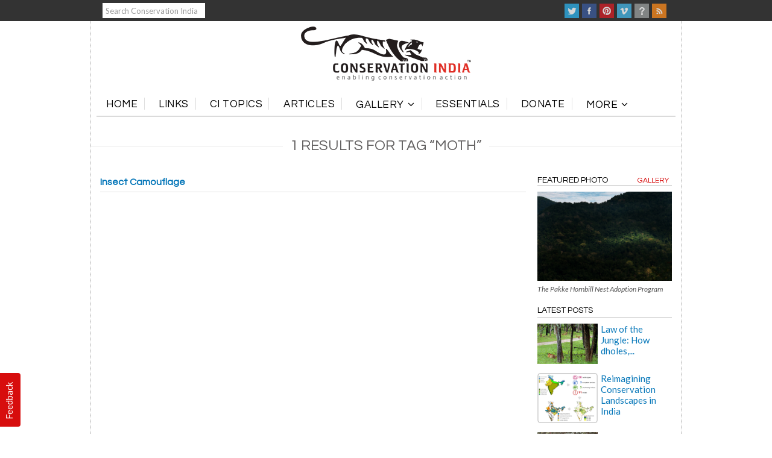

--- FILE ---
content_type: text/html; charset=UTF-8
request_url: https://www.conservationindia.org/tag/moth
body_size: 15516
content:


 

<!DOCTYPE html>
<!--[if IE 9]><html class="no-js ie9" lang="en-US"
 xmlns:fb="http://ogp.me/ns/fb#" xmlns:og="http://ogp.me/ns#"><![endif]-->
<!--[if gt IE 9]><!--><html class="no-js" lang="en-US"
 xmlns:fb="http://ogp.me/ns/fb#" xmlns:og="http://ogp.me/ns#"><!--<![endif]-->

<head>
  <meta charset="UTF-8">
  <meta name="viewport" content="width=device-width, initial-scale=1.0">

   



  
   

  


 
	
	            
 
 
   

  
     
	
	            
               
               <meta property="og:image:type" content="image/jpeg" /> 
               
               
                

  <title>moth | Conservation India</title>
  <link rel="profile" href="http://gmpg.org/xfn/11">
  <link rel="pingback" href="https://www.conservationindia.org/xmlrpc.php">
  <link href='http://fonts.googleapis.com/css?family=Lato:300,400,700' rel='stylesheet' type='text/css'>
  <style type="text/css">			.heateorSssInstagramBackground{background:radial-gradient(circle at 30% 107%,#fdf497 0,#fdf497 5%,#fd5949 45%,#d6249f 60%,#285aeb 90%)}
											.heateor_sss_horizontal_sharing .heateorSssSharing,.heateor_sss_standard_follow_icons_container .heateorSssSharing{
							color: #fff;
						border-width: 0px;
			border-style: solid;
			border-color: transparent;
		}
				.heateor_sss_horizontal_sharing .heateorSssTCBackground{
			color:#666;
		}
				.heateor_sss_horizontal_sharing .heateorSssSharing:hover,.heateor_sss_standard_follow_icons_container .heateorSssSharing:hover{
						border-color: transparent;
		}
		.heateor_sss_vertical_sharing .heateorSssSharing,.heateor_sss_floating_follow_icons_container .heateorSssSharing{
							color: #fff;
						border-width: 0px;
			border-style: solid;
			border-color: transparent;
		}
				.heateor_sss_vertical_sharing .heateorSssTCBackground{
			color:#666;
		}
				.heateor_sss_vertical_sharing .heateorSssSharing:hover,.heateor_sss_floating_follow_icons_container .heateorSssSharing:hover{
						border-color: transparent;
		}
		
		@media screen and (max-width:783px) {.heateor_sss_vertical_sharing{display:none!important}}@media screen and (max-width:783px) {.heateor_sss_floating_follow_icons_container{display:none!important}}div.heateor_sss_mobile_footer{display:none;}@media screen and (max-width:783px){i.heateorSssTCBackground{background-color:white!important}div.heateor_sss_bottom_sharing{width:100%!important;left:0!important;}div.heateor_sss_bottom_sharing li{width:12.5% !important;}div.heateor_sss_bottom_sharing .heateorSssSharing{width: 100% !important;}div.heateor_sss_bottom_sharing div.heateorSssTotalShareCount{font-size:1em!important;line-height:28px!important}div.heateor_sss_bottom_sharing div.heateorSssTotalShareText{font-size:.7em!important;line-height:0px!important}div.heateor_sss_mobile_footer{display:block;height:40px;}.heateor_sss_bottom_sharing{padding:0!important;display:block!important;width: auto!important;bottom:-2px!important;top: auto!important;}.heateor_sss_bottom_sharing .heateor_sss_square_count{line-height: inherit;}.heateor_sss_bottom_sharing .heateorSssSharingArrow{display:none;}.heateor_sss_bottom_sharing .heateorSssTCBackground{margin-right: 1.1em !important}}.heateorSssEmailBackground
{
	background-color: grey !important;
}</style><meta name='robots' content='max-image-preview:large' />
<link rel='dns-prefetch' href='//maxcdn.bootstrapcdn.com' />
<link rel='dns-prefetch' href='//fonts.googleapis.com' />
<link rel='dns-prefetch' href='//s.w.org' />
<link rel="alternate" type="application/rss+xml" title="Conservation India &raquo; Feed" href="https://www.conservationindia.org/feed" />
<link rel="alternate" type="application/rss+xml" title="Conservation India &raquo; Comments Feed" href="https://www.conservationindia.org/comments/feed" />
<link rel="alternate" type="application/rss+xml" title="Conservation India &raquo; moth Tag Feed" href="https://www.conservationindia.org/tag/moth/feed" />
		<script type="text/javascript">
			window._wpemojiSettings = {"baseUrl":"https:\/\/s.w.org\/images\/core\/emoji\/13.0.1\/72x72\/","ext":".png","svgUrl":"https:\/\/s.w.org\/images\/core\/emoji\/13.0.1\/svg\/","svgExt":".svg","source":{"concatemoji":"https:\/\/www.conservationindia.org\/wp-includes\/js\/wp-emoji-release.min.js?ver=1704538222"}};
			!function(e,a,t){var n,r,o,i=a.createElement("canvas"),p=i.getContext&&i.getContext("2d");function s(e,t){var a=String.fromCharCode;p.clearRect(0,0,i.width,i.height),p.fillText(a.apply(this,e),0,0);e=i.toDataURL();return p.clearRect(0,0,i.width,i.height),p.fillText(a.apply(this,t),0,0),e===i.toDataURL()}function c(e){var t=a.createElement("script");t.src=e,t.defer=t.type="text/javascript",a.getElementsByTagName("head")[0].appendChild(t)}for(o=Array("flag","emoji"),t.supports={everything:!0,everythingExceptFlag:!0},r=0;r<o.length;r++)t.supports[o[r]]=function(e){if(!p||!p.fillText)return!1;switch(p.textBaseline="top",p.font="600 32px Arial",e){case"flag":return s([127987,65039,8205,9895,65039],[127987,65039,8203,9895,65039])?!1:!s([55356,56826,55356,56819],[55356,56826,8203,55356,56819])&&!s([55356,57332,56128,56423,56128,56418,56128,56421,56128,56430,56128,56423,56128,56447],[55356,57332,8203,56128,56423,8203,56128,56418,8203,56128,56421,8203,56128,56430,8203,56128,56423,8203,56128,56447]);case"emoji":return!s([55357,56424,8205,55356,57212],[55357,56424,8203,55356,57212])}return!1}(o[r]),t.supports.everything=t.supports.everything&&t.supports[o[r]],"flag"!==o[r]&&(t.supports.everythingExceptFlag=t.supports.everythingExceptFlag&&t.supports[o[r]]);t.supports.everythingExceptFlag=t.supports.everythingExceptFlag&&!t.supports.flag,t.DOMReady=!1,t.readyCallback=function(){t.DOMReady=!0},t.supports.everything||(n=function(){t.readyCallback()},a.addEventListener?(a.addEventListener("DOMContentLoaded",n,!1),e.addEventListener("load",n,!1)):(e.attachEvent("onload",n),a.attachEvent("onreadystatechange",function(){"complete"===a.readyState&&t.readyCallback()})),(n=t.source||{}).concatemoji?c(n.concatemoji):n.wpemoji&&n.twemoji&&(c(n.twemoji),c(n.wpemoji)))}(window,document,window._wpemojiSettings);
		</script>
		<style type="text/css">
img.wp-smiley,
img.emoji {
	display: inline !important;
	border: none !important;
	box-shadow: none !important;
	height: 1em !important;
	width: 1em !important;
	margin: 0 .07em !important;
	vertical-align: -0.1em !important;
	background: none !important;
	padding: 0 !important;
}
</style>
	<link rel='stylesheet' id='abs-accordion-css-css'  href='https://www.conservationindia.org/wp-content/plugins/abs-accordion/css/paper-collapse.css?ver=1704538222' type='text/css' media='all' />
<link rel='stylesheet' id='prefix-font-awesome-css'  href='//maxcdn.bootstrapcdn.com/font-awesome/4.3.0/css/font-awesome.min.css?ver=1704538222' type='text/css' media='all' />
<link rel='stylesheet' id='usernoise-button-css'  href='https://www.conservationindia.org/wp-content/plugins/usernoise/css/button.css?ver=1704538222' type='text/css' media='all' />
<link rel='stylesheet' id='usernoise-form-css'  href='https://www.conservationindia.org/wp-content/plugins/usernoise/css/form.css?ver=1704538222' type='text/css' media='all' />
<link rel='stylesheet' id='font-awesome-css'  href='https://www.conservationindia.org/wp-content/plugins/usernoise/vendor/font-awesome/css/font-awesome.css?ver=1704538222' type='text/css' media='all' />
<link rel='stylesheet' id='wp-block-library-css'  href='https://www.conservationindia.org/wp-includes/css/dist/block-library/style.min.css?ver=1704538222' type='text/css' media='all' />
<link rel='stylesheet' id='wonderplugin-slider-css-css'  href='https://www.conservationindia.org/wp-content/plugins/wonderplugin-slider/engine/wonderpluginsliderengine.css?ver=1704538222' type='text/css' media='all' />
<link rel='stylesheet' id='wp-polls-css'  href='https://www.conservationindia.org/wp-content/plugins/wp-polls/polls-css.css?ver=1704538222' type='text/css' media='all' />
<style id='wp-polls-inline-css' type='text/css'>
.wp-polls .pollbar {
	margin: 1px;
	font-size: 10px;
	line-height: 12px;
	height: 12px;
	background-image: url('https://www.conservationindia.org/wp-content/plugins/wp-polls/images/default_gradient/pollbg.gif');
	border: 1px solid #c8c8c8;
}

</style>
<link rel='stylesheet' id='hamburger.css-css'  href='https://www.conservationindia.org/wp-content/plugins/wp-responsive-menu/assets/css/wpr-hamburger.css?ver=1704538222' type='text/css' media='all' />
<link rel='stylesheet' id='wprmenu.css-css'  href='https://www.conservationindia.org/wp-content/plugins/wp-responsive-menu/assets/css/wprmenu.css?ver=1704538222' type='text/css' media='all' />
<style id='wprmenu.css-inline-css' type='text/css'>
@media only screen and ( max-width: 768px ) {html body div.wprm-wrapper {overflow: scroll;}#mg-wprm-wrap ul li {border-top: solid 1px rgb( 13,13,13 );border-bottom: solid 1px rgb( 19,18,18 );}#wprmenu_bar {background-image: url();background-size:;background-repeat: ;}#wprmenu_bar {background-color: #ffffff;}html body div#mg-wprm-wrap .wpr_submit .icon.icon-search {color: ;}#wprmenu_bar .menu_title,#wprmenu_bar .wprmenu_icon_menu {color: #F2F2F2;}#wprmenu_bar .menu_title {font-size: px;font-weight: ;}#mg-wprm-wrap li.menu-item a {font-size: px;text-transform: ;font-weight: ;}#mg-wprm-wrap li.menu-item-has-children ul.sub-menu a {font-size: px;text-transform: ;font-weight: ;}#mg-wprm-wrap li.current-menu-item > a {background: ;}#mg-wprm-wrap li.current-menu-item > a,#mg-wprm-wrap li.current-menu-item span.wprmenu_icon{color:!important;}#mg-wprm-wrap {background-color: #ffffff;}.cbp-spmenu-push-toright,.cbp-spmenu-push-toright .mm-slideout {left: 80% ;}.cbp-spmenu-push-toleft {left: -80% ;}#mg-wprm-wrap.cbp-spmenu-right,#mg-wprm-wrap.cbp-spmenu-left,#mg-wprm-wrap.cbp-spmenu-right.custom,#mg-wprm-wrap.cbp-spmenu-left.custom,.cbp-spmenu-vertical {width: 80%;max-width: px;}#mg-wprm-wrap ul#wprmenu_menu_ul li.menu-item a,div#mg-wprm-wrap ul li span.wprmenu_icon {color: #0a0a0a !important;}#mg-wprm-wrap ul#wprmenu_menu_ul li.menu-item a:hover {background: ;color: #606060 !important;}div#mg-wprm-wrap ul>li:hover>span.wprmenu_icon {color: #606060 !important;}.wprmenu_bar .hamburger-inner,.wprmenu_bar .hamburger-inner::before,.wprmenu_bar .hamburger-inner::after {background: #000000;}.wprmenu_bar .hamburger:hover .hamburger-inner,.wprmenu_bar .hamburger:hover .hamburger-inner::before,.wprmenu_bar .hamburger:hover .hamburger-inner::after {background: ;}#wprmenu_menu.left {width:80%;left: -80%;right: auto;}#wprmenu_menu.right {width:80%;right: -80%;left: auto;}.wprmenu_bar .hamburger {float: right;}.wprmenu_bar #custom_menu_icon.hamburger {top: px;right: px;float: right;background-color: ;}.x-navbar,.x-logobar,x-navbar-wrap{ display: none !important; }.wpr_custom_menu #custom_menu_icon {display: block;}html { padding-top: 42px !important; }#wprmenu_bar,#mg-wprm-wrap { display: block; }div#wpadminbar { position: fixed; }}
</style>
<link rel='stylesheet' id='wpr_icons-css'  href='https://www.conservationindia.org/wp-content/plugins/wp-responsive-menu/inc/assets/icons/wpr-icons.css?ver=1704538222' type='text/css' media='all' />
<link rel='stylesheet' id='wordpress-popular-posts-css-css'  href='https://www.conservationindia.org/wp-content/plugins/wordpress-popular-posts/assets/css/wpp.css?ver=1704538222' type='text/css' media='all' />
<link rel='stylesheet' id='x-stack-css'  href='https://www.conservationindia.org/wp-content/themes/x/framework/css/site/stacks/integrity-light.css?ver=1704538222' type='text/css' media='all' />
<link rel='stylesheet' id='x-child-css'  href='https://www.conservationindia.org/wp-content/themes/x-child/style.css?ver=1704538222' type='text/css' media='all' />
<link rel='stylesheet' id='x-gravity-forms-css'  href='https://www.conservationindia.org/wp-content/themes/x/framework/css/site/gravity_forms/integrity-light.css?ver=1704538222' type='text/css' media='all' />
<link rel='stylesheet' id='x-font-standard-css'  href='//fonts.googleapis.com/css?family=Lato%3A400%2C400italic%2C400%2C400%2C400%2C700%2C700italic&#038;subset=latin%2Clatin-ext&#038;ver=1704538222' type='text/css' media='all' />
<link rel='stylesheet' id='heateor_sss_frontend_css-css'  href='https://www.conservationindia.org/wp-content/plugins/sassy-social-share/public/css/sassy-social-share-public.css?ver=1704538222' type='text/css' media='all' />
<link rel='stylesheet' id='heateor_sss_sharing_default_svg-css'  href='https://www.conservationindia.org/wp-content/plugins/sassy-social-share/admin/css/sassy-social-share-svg.css?ver=1704538222' type='text/css' media='all' />
<link rel='stylesheet' id='tablepress-default-css'  href='https://www.conservationindia.org/wp-content/plugins/tablepress/css/default.min.css?ver=1704538222' type='text/css' media='all' />
<link rel='stylesheet' id='fancybox-css'  href='https://www.conservationindia.org/wp-content/plugins/easy-fancybox/css/jquery.fancybox.min.css?ver=1704538222' type='text/css' media='screen' />
<script type='text/javascript' src='https://www.conservationindia.org/wp-includes/js/jquery/jquery.min.js?ver=1704538222' id='jquery-core-js'></script>
<script type='text/javascript' src='https://www.conservationindia.org/wp-includes/js/jquery/jquery-migrate.min.js?ver=1704538222' id='jquery-migrate-js'></script>
<script type='text/javascript' src='https://www.conservationindia.org/wp-content/plugins/abs-accordion/js/paper-collapse.min.js?ver=1704538222' id='abs-accordion-js-js'></script>
<script type='text/javascript' src='https://www.conservationindia.org/wp-content/plugins/abs-accordion/js/active.js?ver=1704538222' id='abs-accordion-active-js-js'></script>
<script type='text/javascript' id='usernoise-js-extra'>
/* <![CDATA[ */
var usernoiseButton = {"text":"Feedback","style":"background-color: #D50000; color: #FFFFFF","class":"un-left","windowUrl":"\/wp-admin\/admin-ajax.php?action=un_load_window","showButton":"1","disableOnMobiles":"1"};
/* ]]> */
</script>
<script type='text/javascript' src='https://www.conservationindia.org/wp-content/plugins/usernoise/js/usernoise.js?ver=1704538222' id='usernoise-js'></script>
<script type='text/javascript' src='https://www.conservationindia.org/wp-content/plugins/usernoise/js/button.js?ver=1704538222' id='usernoise-button-js'></script>
<script type='text/javascript' src='https://www.conservationindia.org/wp-content/plugins/anything-popup/anything-popup.js?ver=1704538222' id='anything-popup-js-js'></script>
<script type='text/javascript' src='https://www.conservationindia.org/wp-content/plugins/wonderplugin-slider/engine/wonderpluginsliderskins.js?ver=1704538222' id='wonderplugin-slider-skins-script-js'></script>
<script type='text/javascript' src='https://www.conservationindia.org/wp-content/plugins/wonderplugin-slider/engine/wonderpluginslider.js?ver=1704538222' id='wonderplugin-slider-script-js'></script>
<script type='text/javascript' src='https://www.conservationindia.org/wp-content/plugins/wp-responsive-menu/assets/js/modernizr.custom.js?ver=1704538222' id='modernizr-js'></script>
<script type='text/javascript' src='https://www.conservationindia.org/wp-content/plugins/wp-responsive-menu/assets/js/jquery.touchSwipe.min.js?ver=1704538222' id='touchSwipe-js'></script>
<script type='text/javascript' id='wprmenu.js-js-extra'>
/* <![CDATA[ */
var wprmenu = {"zooming":"yes","from_width":"768","push_width":"","menu_width":"80","parent_click":"","swipe":"yes","enable_overlay":""};
/* ]]> */
</script>
<script type='text/javascript' src='https://www.conservationindia.org/wp-content/plugins/wp-responsive-menu/assets/js/wprmenu.js?ver=1704538222' id='wprmenu.js-js'></script>
<script type='application/json' id='wpp-json'>
{"sampling_active":0,"sampling_rate":100,"ajax_url":"https:\/\/www.conservationindia.org\/wp-json\/wordpress-popular-posts\/v1\/popular-posts","ID":0,"token":"5c5aead7ed","lang":0,"debug":0}
</script>
<script type='text/javascript' src='https://www.conservationindia.org/wp-content/plugins/wordpress-popular-posts/assets/js/wpp.min.js?ver=1704538222' id='wpp-js-js'></script>
<script type='text/javascript' src='https://www.conservationindia.org/wp-content/themes/x/framework/js/dist/site/x-head.min.js?ver=1704538222' id='x-site-head-js'></script>
<link rel="https://api.w.org/" href="https://www.conservationindia.org/wp-json/" /><link rel="alternate" type="application/json" href="https://www.conservationindia.org/wp-json/wp/v2/tags/1122" /><style type="text/css">
		.collapse-card__close_handler{
			display:none		}
		.collapse-card__title{
			background-color:#c1c1c1;
			color:#777777 ;
		}
		.collapse-card{
			border-color:#eeeeee ;
		}
		.collapse-card__title{
				font-size: 18px;
		}
		.collapse-card__body p{
			color:#999999;
			font-size:15px;
		}
	</style>
<meta property="fb:app_id" content="195467607257005"/>
		<!-- GA Google Analytics @ https://m0n.co/ga -->
		<script async src="https://www.googletagmanager.com/gtag/js?id=G-54EREDF573"></script>
		<script>
			window.dataLayer = window.dataLayer || [];
			function gtag(){dataLayer.push(arguments);}
			gtag('js', new Date());
			gtag('config', 'G-54EREDF573');
		</script>

	<style type="text/css">0</style><link rel="stylesheet" href="https://www.conservationindia.org/wp-content/plugins/wp-page-numbers/classic/wp-page-numbers.css" type="text/css" media="screen" /><meta property="og:site_name" content="Conservation India"><meta property="og:title" content="Insect Camouflage"><meta property="og:description" content="Welcome to ConservationIndia.org"><meta property="og:image" content=""><meta property="og:url" content="https://www.conservationindia.org/gallery/camouflage"><meta property="og:type" content="website"><link rel="shortcut icon" href="//conservationindia.org/wp-content/themes/x-child/images/favicon.ico"><link rel="apple-touch-icon-precomposed" href="//www.conservationindia.org/wp-content/files_mf/favicon.ico"><meta name="msapplication-TileColor" content=""><meta name="msapplication-TileImage" content="//www.conservationindia.org/wp-content/files_mf/favicon.ico">		<style type="text/css" id="wp-custom-css">
			.heateorSssEmailBackground
{
	background-color: grey !important;
}

.alm-listing {
	list-style: none !important;
}

.scrollThumb {
	margin-bottom:25px !important;
}

li.no-img {
    min-height: 220px;
}		</style>
		<style id="x-customizer-css-output" type="text/css">a,h1 a:hover,h2 a:hover,h3 a:hover,h4 a:hover,h5 a:hover,h6 a:hover,.x-topbar .p-info a:hover,.x-breadcrumb-wrap a:hover,.widget ul li a:hover,.widget ol li a:hover,.widget.widget_text ul li a,.widget.widget_text ol li a,.widget_nav_menu .current-menu-item > a,.x-widgetbar .widget ul li a:hover,.x-accordion-heading .x-accordion-toggle:hover,.x-comment-author a:hover,.x-comment-time:hover{color:#0677b9;}a:hover,.widget.widget_text ul li a:hover,.widget.widget_text ol li a:hover,.x-twitter-widget ul li a:hover,.x-recent-posts a:hover .h-recent-posts{color:#d80f0f;}.rev_slider_wrapper,a.x-img-thumbnail:hover,.x-slider-container.below,.page-template-template-blank-3-php .x-slider-container.above,.page-template-template-blank-6-php .x-slider-container.above{border-color:#0677b9;}.entry-thumb:before,.pagination span.current,.flex-direction-nav a,.flex-control-nav a:hover,.flex-control-nav a.flex-active,.mejs-time-current,.x-dropcap,.x-skill-bar .bar,.x-pricing-column.featured h2,.h-comments-title small,.x-entry-share .x-share:hover,.x-highlight,.x-recent-posts .x-recent-posts-img,.x-recent-posts .x-recent-posts-img:before{background-color:#0677b9;}.x-recent-posts a:hover .x-recent-posts-img{background-color:#d80f0f;}.x-nav-tabs > .active > a,.x-nav-tabs > .active > a:hover{box-shadow:inset 0 3px 0 0 #0677b9;}.x-main{width:67.536945%;}.x-sidebar{width:27.536945%;}.x-topbar .p-info,.x-topbar .p-info a,.x-navbar .desktop .x-nav > li > a,.x-navbar .desktop .sub-menu a,.x-navbar .mobile .x-nav li > a,.x-breadcrumb-wrap a,.x-breadcrumbs .delimiter{color:#000000;}.x-navbar .desktop .x-nav > li > a:hover,.x-navbar .desktop .x-nav > .x-active > a,.x-navbar .desktop .x-nav > .current-menu-item > a,.x-navbar .desktop .sub-menu a:hover,.x-navbar .desktop .sub-menu .x-active > a,.x-navbar .desktop .sub-menu .current-menu-item > a,.x-navbar .desktop .x-nav .x-megamenu > .sub-menu > li > a,.x-navbar .mobile .x-nav li > a:hover,.x-navbar .mobile .x-nav .x-active > a,.x-navbar .mobile .x-nav .current-menu-item > a{color:#272727;}.x-navbar .desktop .x-nav > li > a:hover,.x-navbar .desktop .x-nav > .x-active > a,.x-navbar .desktop .x-nav > .current-menu-item > a{box-shadow:inset 0 4px 0 0 #0677b9;}.x-navbar .desktop .x-nav > li > a{height:50px;padding-top:34px;}.x-navbar .desktop .x-nav > li ul{top:35px;;}.x-comment-author,.x-comment-time,.comment-form-author label,.comment-form-email label,.comment-form-url label,.comment-form-rating label,.comment-form-comment label,.widget_calendar #wp-calendar caption,.widget.widget_rss li .rsswidget{font-weight:400;}@media (max-width:979px){.x-navbar.x-navbar-fixed-top.x-container.max.width{left:0;right:0;width:100%;}.x-widgetbar{left:0;right:0;}}body{font-size:14px;font-style:normal;font-weight:400;background-color:#ffffff;}a:focus,select:focus,input[type="file"]:focus,input[type="radio"]:focus,input[type="submit"]:focus,input[type="checkbox"]:focus{outline:thin dotted #333;outline:5px auto #0677b9;outline-offset:-1px;}h1,h2,h3,h4,h5,h6,.h1,.h2,.h3,.h4,.h5,.h6{font-style:normal;font-weight:400;letter-spacing:-1px;}.w-h{font-weight:400 !important;}.x-container.width{width:100%;}.x-container.max{max-width:980px;}.site,.x-navbar.x-navbar-fixed-top.x-container.max.width{width:100%;max-width:980px;}.x-main.full{float:none;display:block;width:auto;}@media (max-width:979px){.x-main.full,.x-main.left,.x-main.right,.x-sidebar.left,.x-sidebar.right{float:none;display:block;width:auto !important;}}.entry-header,.entry-content{font-size:14px;}.x-brand{font-style:normal;font-weight:400;letter-spacing:-3px;}.x-btn-widgetbar{border-top-color:#000000;border-right-color:#000000;}.x-btn-widgetbar:hover{border-top-color:#444444;border-right-color:#444444;}.x-navbar{font-size:12px;}body.x-navbar-fixed-top-active .x-navbar-wrap{height:50px;}.x-navbar-inner{min-height:50px;}.x-logobar-inner{padding-top:15px;padding-bottom:15px;}.x-brand{font-size:54px;font-size:5.4rem;}.x-navbar .x-brand{margin-top:13px;}.x-navbar .x-nav-wrap .x-nav > li > a{font-style:normal;font-weight:400;}.x-btn-navbar{margin-top:20px;;}.x-btn-navbar,.x-btn-navbar.collapsed{font-size:24px;}@media (max-width:979px){body.x-navbar-fixed-top-active .x-navbar-wrap{height:auto;}}.x-btn,.button,[type="submit"]{color:#ffffff;border-color:#ac1100;background-color:#ff2a13;}.x-btn:hover,.button:hover,[type="submit"]:hover{color:#ffffff;border-color:#600900;background-color:#ef2201;}.x-btn.x-btn-real,.x-btn.x-btn-real:hover{margin-bottom:0.25em;text-shadow:0 0.075em 0.075em rgba(0,0,0,0.65);}.x-btn.x-btn-real{box-shadow:0 0.25em 0 0 #a71000,0 4px 9px rgba(0,0,0,0.75);}.x-btn.x-btn-real:hover{box-shadow:0 0.25em 0 0 #a71000,0 4px 9px rgba(0,0,0,0.75);}.x-btn.x-btn-flat,.x-btn.x-btn-flat:hover{margin-bottom:0;text-shadow:0 0.075em 0.075em rgba(0,0,0,0.65);box-shadow:none;}.x-btn.x-btn-transparent,.x-btn.x-btn-transparent:hover{margin-bottom:0;border-width:3px;text-shadow:none;text-transform:uppercase;background-color:transparent;box-shadow:none;}.x-btn-circle-wrap:before{width:172px;height:43px;background:url(https://www.conservationindia.org/wp-content/themes/x/framework/img/global/btn-circle-top-small.png) center center no-repeat;-webkit-background-size:172px 43px;background-size:172px 43px;}.x-btn-circle-wrap:after{width:190px;height:43px;background:url(https://www.conservationindia.org/wp-content/themes/x/framework/img/global/btn-circle-bottom-small.png) center center no-repeat;-webkit-background-size:190px 43px;background-size:190px 43px;}.x-btn,.x-btn:hover,.button,.button:hover,[type="submit"],[type="submit"]:hover{margin-bottom:0.25em;text-shadow:0 0.075em 0.075em rgba(0,0,0,0.5);}.x-btn,.button,[type="submit"]{box-shadow:0 0.25em 0 0 #a71000,0 4px 9px rgba(0,0,0,0.75);}.x-btn:hover,.button:hover,[type="submit"]:hover{box-shadow:0 0.25em 0 0 #a71000,0 4px 9px rgba(0,0,0,0.75);}.x-btn,.button,[type="submit"]{border-radius:0.25em;}body .gform_wrapper .gfield_required,body .gform_wrapper span.ginput_total{color:#0677b9;}body .gform_wrapper h2.gsection_title,body .gform_wrapper h3.gform_title{font-weight:400;letter-spacing:-1px !important;}body .gform_wrapper .top_label .gfield_label,body .gform_wrapper .left_label .gfield_label,body .gform_wrapper .right_label .gfield_label{font-weight:400;}</style>
<!-- START - Open Graph and Twitter Card Tags 2.2.7.1 -->
 <!-- Facebook Open Graph -->
  <meta property="og:locale" content="en_US"/>
  <meta property="og:site_name" content="Conservation India"/>
  <meta property="og:title" content="moth"/>
  <meta property="og:url" content="https://www.conservationindia.org/tag/moth"/>
  <meta property="og:type" content="article"/>
  <meta property="og:description" content="Welcome to ConservationIndia.org"/>
 <!-- Google+ / Schema.org -->
  <meta itemprop="name" content="moth"/>
  <meta itemprop="headline" content="moth"/>
  <meta itemprop="description" content="Welcome to ConservationIndia.org"/>
 <!-- Twitter Cards -->
  <meta name="twitter:description" content="Welcome to ConservationIndia.org"/>
  <meta name="twitter:card" content="summary_large_image"/>
 <!-- SEO -->
  <link rel="canonical" href="https://www.conservationindia.org/tag/moth"/>
  <meta name="description" content="Welcome to ConservationIndia.org"/>
 <!-- Misc. tags -->
 <!-- is_tag -->
<!-- END - Open Graph and Twitter Card Tags 2.2.7.1 -->
	
 
</head>

<body class="archive tag tag-moth tag-1122 x-integrity x-integrity-light x-navbar-fixed-top-active x-boxed-layout-active x-content-sidebar-active x-post-meta-disabled x-archive-standard-active x-portfolio-meta-disabled x-v3_2_2 x-child-theme-active">

  <div class="top-bar">
	<div class="container_12">
  
  	<div class="grid_3 search-wrap">
          
          
           <a href="#" class="x-btn-navbar-search"><div style="height:25px; width:170px; padding:5px; background-color:#fff; font-size:13px; color: #999 !important;">Search Conservation India</div></a>
         
	<div>
		 
	</div>
 
    </div> <!-- search-wrap -->
    
    <div class="grid_9 user-links">
    
    	 
    
    	<ul class="flat-list social-bar">
        <li><a target="_blank" href="http://twitter.com/conserve_ind" class="twitter" title="Twitter"></a></li>
        <li><a target="_blank" href="https://www.facebook.com/conservationindia" class="facebook" title="Facebook"></a></li>
        <li><a target="_blank" href="https://pinterest.com/ConservationInd/conservation-images/" class="pinterest" title="Pinterest"></a></li>
        <li><a target="_blank" href="https://vimeo.com/channels/conservationindia " class="vimeo" title="Vimeo"></a></li>
        <li><a href="/ask-ci" class="ask" title="Ask CI"></a></li>
        <li><a target="_blank" href="/feed" class="rss" title="RSS"></a></li>
      </ul>
      
   
      
    </div> <!-- user-links -->
    
  </div> <!-- container_12 -->
</div> <!-- top-bar -->

  <div id="top" class="site">

   
  
  


  <header class="masthead masthead-stacked" role="banner">

  

 
    
    

  <div class="x-logobar">
    <div class="x-logobar-inner">
      <div class="x-container max width">
        

<a href="https://www.conservationindia.org/" class="x-brand img" title="Welcome to ConservationIndia.org">
  <img src="//www.conservationindia.org/wp-content/files_mf/logoci.png" alt="Welcome to ConservationIndia.org"></a>      </div>
    </div>
  </div>

  <div class="x-navbar-wrap">
    <div class="x-navbar">
      <div class="x-navbar-inner">
        <div class="x-container max width">
          
<a href="#" class="x-btn-navbar collapsed" data-toggle="collapse" data-target=".x-nav-wrap.mobile">
  <i class="x-icon-bars"></i>
  <span class="visually-hidden">Navigation</span>
</a>

<nav class="x-nav-wrap desktop" role="navigation">
  <ul id="menu-mainmenu" class="x-nav"><li id="menu-item-163810" class="menu-item menu-item-type-custom menu-item-object-custom menu-item-163810"><a href="http://conservationindia.org/"><span>Home</span></a></li>
<li id="menu-item-163811" class="menu-item menu-item-type-custom menu-item-object-custom menu-item-163811"><a href="http://conservationindia.org/news"><span>Links</span></a></li>
<li id="menu-item-164250" class="menu-item menu-item-type-custom menu-item-object-custom menu-item-164250"><a href="http://conservationindia.org/topics"><span>CI Topics</span></a></li>
<li id="menu-item-163813" class="menu-item menu-item-type-custom menu-item-object-custom menu-item-163813"><a href="http://conservationindia.org/articles"><span>Articles</span></a></li>
<li id="menu-item-163814" class="menu-item menu-item-type-custom menu-item-object-custom menu-item-has-children menu-item-163814"><a href="http://conservationindia.org/gallery/"><span>Gallery</span></a>
<ul class="sub-menu">
	<li id="menu-item-163815" class="menu-item menu-item-type-custom menu-item-object-custom menu-item-163815"><a href="http://conservationindia.org/gallery/"><span>Photos</span></a></li>
	<li id="menu-item-243399" class="menu-item menu-item-type-custom menu-item-object-custom menu-item-243399"><a href="http://www.conservationindia.org/photofeatures"><span>PhotoFeatures</span></a></li>
	<li id="menu-item-163816" class="menu-item menu-item-type-custom menu-item-object-custom menu-item-163816"><a href="http://conservationindia.org/videos"><span>Videos</span></a></li>
</ul>
</li>
<li id="menu-item-163818" class="menu-item menu-item-type-custom menu-item-object-custom menu-item-163818"><a href="https://www.conservationindia.org/essentials"><span>Essentials</span></a></li>
<li id="menu-item-376053" class="menu-item menu-item-type-post_type menu-item-object-page menu-item-376053"><a href="https://www.conservationindia.org/donate"><span>Donate</span></a></li>
<li id="menu-item-163820" class="menu-item menu-item-type-custom menu-item-object-custom menu-item-has-children menu-item-163820"><a href="http://conservationindia.org/resources"><span>More</span></a>
<ul class="sub-menu">
	<li id="menu-item-163812" class="menu-item menu-item-type-custom menu-item-object-custom menu-item-163812"><a href="http://conservationindia.org/case-studies"><span>Case Studies</span></a></li>
	<li id="menu-item-163817" class="menu-item menu-item-type-custom menu-item-object-custom menu-item-163817"><a href="http://conservationindia.org/campaigns"><span>Campaigns</span></a></li>
	<li id="menu-item-164251" class="menu-item menu-item-type-custom menu-item-object-custom menu-item-164251"><a href="http://conservationindia.org/miscellaneous"><span>Miscellaneous</span></a></li>
	<li id="menu-item-164252" class="menu-item menu-item-type-custom menu-item-object-custom menu-item-164252"><a href="http://conservationindia.org/ci-opinions"><span>Opinions</span></a></li>
	<li id="menu-item-164253" class="menu-item menu-item-type-custom menu-item-object-custom menu-item-164253"><a href="http://conservationindia.org/tips"><span>Tips</span></a></li>
	<li id="menu-item-376040" class="menu-item menu-item-type-post_type menu-item-object-page menu-item-376040"><a href="https://www.conservationindia.org/authors"><span>Authors</span></a></li>
	<li id="menu-item-376041" class="menu-item menu-item-type-post_type menu-item-object-page menu-item-376041"><a href="https://www.conservationindia.org/note-to-contributors"><span>Note to contributors</span></a></li>
	<li id="menu-item-376042" class="menu-item menu-item-type-post_type menu-item-object-page menu-item-376042"><a href="https://www.conservationindia.org/ci-image-posting-guidelines"><span>CI Image Posting Guidelines</span></a></li>
</ul>
</li>
<li class="menu-item x-menu-item x-menu-item-search"><a href="#" class="x-btn-navbar-search"><span><i class="x-icon x-icon-search"></i><span class="x-hidden-desktop"> Search</span></span></a></li></ul></nav>

<div class="x-nav-wrap mobile collapse">
  <ul id="menu-mainmenu-1" class="x-nav"><li class="menu-item menu-item-type-custom menu-item-object-custom menu-item-163810"><a href="http://conservationindia.org/"><span>Home</span></a></li>
<li class="menu-item menu-item-type-custom menu-item-object-custom menu-item-163811"><a href="http://conservationindia.org/news"><span>Links</span></a></li>
<li class="menu-item menu-item-type-custom menu-item-object-custom menu-item-164250"><a href="http://conservationindia.org/topics"><span>CI Topics</span></a></li>
<li class="menu-item menu-item-type-custom menu-item-object-custom menu-item-163813"><a href="http://conservationindia.org/articles"><span>Articles</span></a></li>
<li class="menu-item menu-item-type-custom menu-item-object-custom menu-item-has-children menu-item-163814"><a href="http://conservationindia.org/gallery/"><span>Gallery</span></a>
<ul class="sub-menu">
	<li class="menu-item menu-item-type-custom menu-item-object-custom menu-item-163815"><a href="http://conservationindia.org/gallery/"><span>Photos</span></a></li>
	<li class="menu-item menu-item-type-custom menu-item-object-custom menu-item-243399"><a href="http://www.conservationindia.org/photofeatures"><span>PhotoFeatures</span></a></li>
	<li class="menu-item menu-item-type-custom menu-item-object-custom menu-item-163816"><a href="http://conservationindia.org/videos"><span>Videos</span></a></li>
</ul>
</li>
<li class="menu-item menu-item-type-custom menu-item-object-custom menu-item-163818"><a href="https://www.conservationindia.org/essentials"><span>Essentials</span></a></li>
<li class="menu-item menu-item-type-post_type menu-item-object-page menu-item-376053"><a href="https://www.conservationindia.org/donate"><span>Donate</span></a></li>
<li class="menu-item menu-item-type-custom menu-item-object-custom menu-item-has-children menu-item-163820"><a href="http://conservationindia.org/resources"><span>More</span></a>
<ul class="sub-menu">
	<li class="menu-item menu-item-type-custom menu-item-object-custom menu-item-163812"><a href="http://conservationindia.org/case-studies"><span>Case Studies</span></a></li>
	<li class="menu-item menu-item-type-custom menu-item-object-custom menu-item-163817"><a href="http://conservationindia.org/campaigns"><span>Campaigns</span></a></li>
	<li class="menu-item menu-item-type-custom menu-item-object-custom menu-item-164251"><a href="http://conservationindia.org/miscellaneous"><span>Miscellaneous</span></a></li>
	<li class="menu-item menu-item-type-custom menu-item-object-custom menu-item-164252"><a href="http://conservationindia.org/ci-opinions"><span>Opinions</span></a></li>
	<li class="menu-item menu-item-type-custom menu-item-object-custom menu-item-164253"><a href="http://conservationindia.org/tips"><span>Tips</span></a></li>
	<li class="menu-item menu-item-type-post_type menu-item-object-page menu-item-376040"><a href="https://www.conservationindia.org/authors"><span>Authors</span></a></li>
	<li class="menu-item menu-item-type-post_type menu-item-object-page menu-item-376041"><a href="https://www.conservationindia.org/note-to-contributors"><span>Note to contributors</span></a></li>
	<li class="menu-item menu-item-type-post_type menu-item-object-page menu-item-376042"><a href="https://www.conservationindia.org/ci-image-posting-guidelines"><span>CI Image Posting Guidelines</span></a></li>
</ul>
</li>
<li class="menu-item x-menu-item x-menu-item-search"><a href="#" class="x-btn-navbar-search"><span><i class="x-icon x-icon-search"></i><span class="x-hidden-desktop"> Search</span></span></a></li></ul></div>        </div>
      </div>
    </div>
  </div>

    
  
    <div class="x-breadcrumb-wrap">
      <div class="x-container max width">

        <div class="x-breadcrumbs"><a href="https://www.conservationindia.org"><span class="home"><i class="x-icon-home"></i></span></a> <span class="delimiter"><i class="x-icon-angle-right"></i></span> <span class="current">moth</span></div>
        
      </div>
    </div>

    </header>

  
  

    <style>
  div#rpwe_widget-2 {
	  display:none !important;}
  
  </style>

  <header class="x-header-landmark x-container max width">
    <h1 class="h-landmark"><span>1&nbsp;results for tag &ldquo;moth&rdquo;</span></h1>
    <p class="p-landmark-sub"><span></span></p>
  </header>


  <div class="x-container max width offset">
    <div class="x-main left" role="main">

      

            
<article id="post-40537" class="post-40537 photos type-photos status-publish hentry category-photo-feature category-gallery tag-camouflage tag-interesting-wildlife-sightings tag-moth tag-natural-selection tag-photo-feature no-post-thumbnail">
  <div class="entry-featured">
      </div>
  <div class="entry-wrap">
    
<header class="entry-header">
    <h2 class="entry-title">
    <a href="https://www.conservationindia.org/gallery/camouflage" title="Permalink to: &quot;Insect Camouflage&quot;">Insect Camouflage</a>
  </h2>
    <p class="p-meta"><span>- &nbsp;Photo Feature, - &nbsp;Photos</span><span><a href="https://www.conservationindia.org/gallery/camouflage#respond" title="Leave a comment on: &ldquo;Insect Camouflage&rdquo;" class="meta-comments"><i class="x-icon-comments"></i> Leave a Comment</a></span></p></header>    


<div class="entry-content excerpt">


  <p>Camouflage (<em>noun</em>) is defined as concealment that obscures the physical appearance. In the natural world, camouflage (<em>verb</em>) is essentially the process by which an organism blends with the elements in its habitat, conceals itself, alters its appearance or for that matter resembles an object in its environment.  </p>
<p>Camouflage has, over several millennia, evolved in response to various environmental conditions and survival pressures. According to Darwin&#8217;s theory of natural selection, camouflage was one of the features that &hellip; <a href="https://www.conservationindia.org/gallery/camouflage" class="read-more">Read More </a></p>

</div>

  </div>
  
  <footer class="entry-footer cf">
    <a href="https://www.conservationindia.org/tag/camouflage" rel="tag">camouflage</a><a href="https://www.conservationindia.org/tag/interesting-wildlife-sightings" rel="tag">Interesting wildlife sightings</a><a href="https://www.conservationindia.org/tag/moth" rel="tag">moth</a><a href="https://www.conservationindia.org/tag/natural-selection" rel="tag">natural selection</a><a href="https://www.conservationindia.org/tag/photo-feature" rel="tag">photo-feature</a>  </footer>
</article>      


    </div>

    
<style>
.mainbox {
width:100%;
height:90px;
display:block;}
.box1 {
padding-right:5px;
width:100px;
float:left;
}

.box2 {
color:#000;}

.box2 a{
    color: #000
     font-weight: 400!important;
   
    font-family: 'RobotoDraft' !important;
    font-size: 14px;}
</style>

  <aside class="x-sidebar right" role="complementary">

          <div id="codewidget-2" class="widget widget_codewidget"><div class="code-widget"><div class="sidebox-in"><h2>Featured Photo<span style="font:11px 'Open Sans' ; background-position:right 4px !important; float:right; text-align:right; margin-top:5px;"  ><a class="raquo-link2" href="http://conservationindia.org/gallery">Gallery</a></span></h2><a href="https://www.conservationindia.org/gallery/the-pakke-hornbill-nest-adoption-program" title="">
   

 
 <img src="/wp-content/files_mf/1337064922forest_900.jpg"  />
 
   

 

  

  
    </a><span style="display:block;font-size:11px; font-style:italic; padding-top:5px;">The Pakke Hornbill Nest Adoption Program</span></div> 

</div></div><div id="execphp-2" class="widget widget_execphp"><h4 class="h-widget">Latest Posts</h4>			<div class="execphpwidget"><div style="margin-bottom:10px; width:100%; display:block; float:left" ><a href="https://www.conservationindia.org/articles/law-of-the-jungle-how-dholes-leopards-and-tigers-coexist-in-asias-forests" title="">

<span style="width:100px;  float:left; margin-right: 5px; margin-bottom:5px;  "> 

  

  
 <img src="https://www.conservationindia.org/wp-content/files_mf/tiger-and-dhole-arjunsrivathsa-article.jpg"  />

 
  
  
    </a>
 <span style="display:block;font-size:15px; font-style:normal; padding-top:0px; margin-bottom:10px'"><a href="https://www.conservationindia.org/articles/law-of-the-jungle-how-dholes-leopards-and-tigers-coexist-in-asias-forests" title="">Law of the Jungle: How dholes,...</a></span></span></div> 

<div style="margin-bottom:10px; width:100%; display:block; float:left" ><a href="https://www.conservationindia.org/articles/reimagining-conservation-landscapes-in-india" title="">

<span style="width:100px;  float:left; margin-right: 5px; margin-bottom:5px;  "> 

  

  
 <img src="https://www.conservationindia.org/wp-content/files_mf/Figure_CI.png"  />

 
  
  
    </a>
 <span style="display:block;font-size:15px; font-style:normal; padding-top:0px; margin-bottom:10px'"><a href="https://www.conservationindia.org/articles/reimagining-conservation-landscapes-in-india" title="">Reimagining Conservation Landscapes in India</a></span></span></div> 

<div style="margin-bottom:10px; width:100%; display:block; float:left" ><a href="https://www.conservationindia.org/articles/ramki-sreenivasan" title="">

<span style="width:100px;  float:left; margin-right: 5px; margin-bottom:5px;  "> 

  

  
 <img src="https://www.conservationindia.org/wp-content/files_mf/Ramki_02_Munsiyari_SD_2017.jpg"  />

 
  
  
    </a>
 <span style="display:block;font-size:15px; font-style:normal; padding-top:0px; margin-bottom:10px'"><a href="https://www.conservationindia.org/articles/ramki-sreenivasan" title="">Ramki Sreenivasan, Co-founder, Conservation India, Passes...</a></span></span></div> 

<div style="margin-bottom:10px; width:100%; display:block; float:left" ><a href="https://www.conservationindia.org/articles/ingestion-of-plastic-is-emerging-as-a-significant-threat-to-asian-elephants-rajaji-national-park" title="">

<span style="width:100px;  float:left; margin-right: 5px; margin-bottom:5px;  "> 

  

  
 <img src="https://www.conservationindia.org/wp-content/files_mf/DSCN0936.jpg"  />

 
  
  
    </a>
 <span style="display:block;font-size:15px; font-style:normal; padding-top:0px; margin-bottom:10px'"><a href="https://www.conservationindia.org/articles/ingestion-of-plastic-is-emerging-as-a-significant-threat-to-asian-elephants-rajaji-national-park" title="">Ingestion of Plastic is Emerging as...</a></span></span></div> 

<div style="margin-bottom:10px; width:100%; display:block; float:left" ><a href="https://www.conservationindia.org/articles/finding-refuge-in-india-the-relocation-of-asiatic-lions-or-african-cheetahs" title="">

<span style="width:100px;  float:left; margin-right: 5px; margin-bottom:5px;  "> 

  

  
 <img src="https://www.conservationindia.org/wp-content/files_mf/lion-cheetah.jpg"  />

 
  
  
    </a>
 <span style="display:block;font-size:15px; font-style:normal; padding-top:0px; margin-bottom:10px'"><a href="https://www.conservationindia.org/articles/finding-refuge-in-india-the-relocation-of-asiatic-lions-or-african-cheetahs" title="">Finding Refuge in India: The Relocation...</a></span></span></div> 

</div>
		</div><div id="text-7" class="widget widget_text"><h4 class="h-widget">About Conservation India</h4>			<div class="textwidget"><img src="http://conservationindia.org/wp-content/themes/civ2/images/small_logo.jpg" style="float:left; margin:0 5px 0 0;" />CI is a non-profit, non-commercial portal that aims to facilitate wildlife and nature conservation by providing reliable information and the tools needed to campaign effectively.<br /><br />  We define conservation as knowledge-driven actions that lead to the effective management and recovery of wildlife. That means giving priority to meeting the ecological needs of wildlife populations in decline, and to the recovery and expansion of their habitats.
<br />
<a href="/about-ci" style="float:right;   font-size:11px;" class="raquo-link2">Read more</a><br /></div>
		</div>            


  </aside>


  </div>



  
  
    <div class="x-widgetbar collapse">
      <div class="x-widgetbar-inner">
        <div class="x-container max width">

          <div class="x-column x-md x-1-2"><div id="archives-4" class="widget widget_archive"><h4 class="h-widget">CI Archives</h4>		<label class="screen-reader-text" for="archives-dropdown-4">CI Archives</label>
		<select id="archives-dropdown-4" name="archive-dropdown">
			
			<option value="">Select Month</option>
				<option value='https://www.conservationindia.org/2023/12'> December 2023 &nbsp;(4)</option>
	<option value='https://www.conservationindia.org/2023/09'> September 2023 &nbsp;(6)</option>
	<option value='https://www.conservationindia.org/2023/08'> August 2023 &nbsp;(4)</option>
	<option value='https://www.conservationindia.org/2023/07'> July 2023 &nbsp;(2)</option>
	<option value='https://www.conservationindia.org/2023/06'> June 2023 &nbsp;(6)</option>
	<option value='https://www.conservationindia.org/2023/05'> May 2023 &nbsp;(13)</option>
	<option value='https://www.conservationindia.org/2023/04'> April 2023 &nbsp;(8)</option>
	<option value='https://www.conservationindia.org/2023/03'> March 2023 &nbsp;(8)</option>
	<option value='https://www.conservationindia.org/2023/02'> February 2023 &nbsp;(37)</option>
	<option value='https://www.conservationindia.org/2023/01'> January 2023 &nbsp;(26)</option>
	<option value='https://www.conservationindia.org/2022/12'> December 2022 &nbsp;(29)</option>
	<option value='https://www.conservationindia.org/2022/11'> November 2022 &nbsp;(91)</option>
	<option value='https://www.conservationindia.org/2022/10'> October 2022 &nbsp;(62)</option>
	<option value='https://www.conservationindia.org/2022/09'> September 2022 &nbsp;(45)</option>
	<option value='https://www.conservationindia.org/2022/08'> August 2022 &nbsp;(93)</option>
	<option value='https://www.conservationindia.org/2022/07'> July 2022 &nbsp;(72)</option>
	<option value='https://www.conservationindia.org/2022/06'> June 2022 &nbsp;(57)</option>
	<option value='https://www.conservationindia.org/2022/05'> May 2022 &nbsp;(56)</option>
	<option value='https://www.conservationindia.org/2022/04'> April 2022 &nbsp;(47)</option>
	<option value='https://www.conservationindia.org/2022/03'> March 2022 &nbsp;(43)</option>
	<option value='https://www.conservationindia.org/2022/02'> February 2022 &nbsp;(84)</option>
	<option value='https://www.conservationindia.org/2022/01'> January 2022 &nbsp;(66)</option>
	<option value='https://www.conservationindia.org/2021/12'> December 2021 &nbsp;(45)</option>
	<option value='https://www.conservationindia.org/2021/11'> November 2021 &nbsp;(54)</option>
	<option value='https://www.conservationindia.org/2021/10'> October 2021 &nbsp;(57)</option>
	<option value='https://www.conservationindia.org/2021/09'> September 2021 &nbsp;(67)</option>
	<option value='https://www.conservationindia.org/2021/08'> August 2021 &nbsp;(53)</option>
	<option value='https://www.conservationindia.org/2021/07'> July 2021 &nbsp;(73)</option>
	<option value='https://www.conservationindia.org/2021/06'> June 2021 &nbsp;(66)</option>
	<option value='https://www.conservationindia.org/2021/05'> May 2021 &nbsp;(71)</option>
	<option value='https://www.conservationindia.org/2021/04'> April 2021 &nbsp;(77)</option>
	<option value='https://www.conservationindia.org/2021/03'> March 2021 &nbsp;(95)</option>
	<option value='https://www.conservationindia.org/2021/02'> February 2021 &nbsp;(65)</option>
	<option value='https://www.conservationindia.org/2021/01'> January 2021 &nbsp;(75)</option>
	<option value='https://www.conservationindia.org/2020/12'> December 2020 &nbsp;(119)</option>
	<option value='https://www.conservationindia.org/2020/11'> November 2020 &nbsp;(53)</option>
	<option value='https://www.conservationindia.org/2020/10'> October 2020 &nbsp;(53)</option>
	<option value='https://www.conservationindia.org/2020/09'> September 2020 &nbsp;(15)</option>
	<option value='https://www.conservationindia.org/2020/08'> August 2020 &nbsp;(57)</option>
	<option value='https://www.conservationindia.org/2020/07'> July 2020 &nbsp;(61)</option>
	<option value='https://www.conservationindia.org/2020/06'> June 2020 &nbsp;(108)</option>
	<option value='https://www.conservationindia.org/2020/05'> May 2020 &nbsp;(36)</option>
	<option value='https://www.conservationindia.org/2020/04'> April 2020 &nbsp;(51)</option>
	<option value='https://www.conservationindia.org/2020/03'> March 2020 &nbsp;(67)</option>
	<option value='https://www.conservationindia.org/2020/02'> February 2020 &nbsp;(79)</option>
	<option value='https://www.conservationindia.org/2020/01'> January 2020 &nbsp;(58)</option>
	<option value='https://www.conservationindia.org/2019/12'> December 2019 &nbsp;(76)</option>
	<option value='https://www.conservationindia.org/2019/11'> November 2019 &nbsp;(23)</option>
	<option value='https://www.conservationindia.org/2019/10'> October 2019 &nbsp;(65)</option>
	<option value='https://www.conservationindia.org/2019/09'> September 2019 &nbsp;(97)</option>
	<option value='https://www.conservationindia.org/2019/08'> August 2019 &nbsp;(36)</option>
	<option value='https://www.conservationindia.org/2019/07'> July 2019 &nbsp;(73)</option>
	<option value='https://www.conservationindia.org/2019/06'> June 2019 &nbsp;(45)</option>
	<option value='https://www.conservationindia.org/2019/05'> May 2019 &nbsp;(30)</option>
	<option value='https://www.conservationindia.org/2019/04'> April 2019 &nbsp;(43)</option>
	<option value='https://www.conservationindia.org/2019/03'> March 2019 &nbsp;(70)</option>
	<option value='https://www.conservationindia.org/2019/02'> February 2019 &nbsp;(45)</option>
	<option value='https://www.conservationindia.org/2019/01'> January 2019 &nbsp;(56)</option>
	<option value='https://www.conservationindia.org/2018/12'> December 2018 &nbsp;(48)</option>
	<option value='https://www.conservationindia.org/2018/11'> November 2018 &nbsp;(30)</option>
	<option value='https://www.conservationindia.org/2018/10'> October 2018 &nbsp;(52)</option>
	<option value='https://www.conservationindia.org/2018/09'> September 2018 &nbsp;(60)</option>
	<option value='https://www.conservationindia.org/2018/08'> August 2018 &nbsp;(43)</option>
	<option value='https://www.conservationindia.org/2018/07'> July 2018 &nbsp;(80)</option>
	<option value='https://www.conservationindia.org/2018/06'> June 2018 &nbsp;(137)</option>
	<option value='https://www.conservationindia.org/2018/05'> May 2018 &nbsp;(4)</option>
	<option value='https://www.conservationindia.org/2018/04'> April 2018 &nbsp;(11)</option>
	<option value='https://www.conservationindia.org/2018/03'> March 2018 &nbsp;(10)</option>
	<option value='https://www.conservationindia.org/2018/02'> February 2018 &nbsp;(3)</option>
	<option value='https://www.conservationindia.org/2018/01'> January 2018 &nbsp;(7)</option>
	<option value='https://www.conservationindia.org/2017/12'> December 2017 &nbsp;(4)</option>
	<option value='https://www.conservationindia.org/2017/11'> November 2017 &nbsp;(2)</option>
	<option value='https://www.conservationindia.org/2017/10'> October 2017 &nbsp;(6)</option>
	<option value='https://www.conservationindia.org/2017/09'> September 2017 &nbsp;(4)</option>
	<option value='https://www.conservationindia.org/2017/08'> August 2017 &nbsp;(16)</option>
	<option value='https://www.conservationindia.org/2017/07'> July 2017 &nbsp;(6)</option>
	<option value='https://www.conservationindia.org/2017/06'> June 2017 &nbsp;(13)</option>
	<option value='https://www.conservationindia.org/2017/05'> May 2017 &nbsp;(11)</option>
	<option value='https://www.conservationindia.org/2017/04'> April 2017 &nbsp;(2)</option>
	<option value='https://www.conservationindia.org/2017/03'> March 2017 &nbsp;(9)</option>
	<option value='https://www.conservationindia.org/2017/02'> February 2017 &nbsp;(3)</option>
	<option value='https://www.conservationindia.org/2017/01'> January 2017 &nbsp;(7)</option>
	<option value='https://www.conservationindia.org/2016/12'> December 2016 &nbsp;(17)</option>
	<option value='https://www.conservationindia.org/2016/11'> November 2016 &nbsp;(9)</option>
	<option value='https://www.conservationindia.org/2016/10'> October 2016 &nbsp;(10)</option>
	<option value='https://www.conservationindia.org/2016/09'> September 2016 &nbsp;(6)</option>
	<option value='https://www.conservationindia.org/2016/08'> August 2016 &nbsp;(14)</option>
	<option value='https://www.conservationindia.org/2016/07'> July 2016 &nbsp;(11)</option>
	<option value='https://www.conservationindia.org/2016/06'> June 2016 &nbsp;(22)</option>
	<option value='https://www.conservationindia.org/2016/05'> May 2016 &nbsp;(13)</option>
	<option value='https://www.conservationindia.org/2016/04'> April 2016 &nbsp;(15)</option>
	<option value='https://www.conservationindia.org/2016/03'> March 2016 &nbsp;(9)</option>
	<option value='https://www.conservationindia.org/2016/02'> February 2016 &nbsp;(7)</option>
	<option value='https://www.conservationindia.org/2016/01'> January 2016 &nbsp;(3)</option>
	<option value='https://www.conservationindia.org/2015/12'> December 2015 &nbsp;(5)</option>
	<option value='https://www.conservationindia.org/2015/11'> November 2015 &nbsp;(9)</option>
	<option value='https://www.conservationindia.org/2015/10'> October 2015 &nbsp;(19)</option>
	<option value='https://www.conservationindia.org/2015/09'> September 2015 &nbsp;(64)</option>
	<option value='https://www.conservationindia.org/2015/08'> August 2015 &nbsp;(92)</option>
	<option value='https://www.conservationindia.org/2015/07'> July 2015 &nbsp;(77)</option>
	<option value='https://www.conservationindia.org/2015/06'> June 2015 &nbsp;(59)</option>
	<option value='https://www.conservationindia.org/2015/05'> May 2015 &nbsp;(21)</option>
	<option value='https://www.conservationindia.org/2015/04'> April 2015 &nbsp;(21)</option>
	<option value='https://www.conservationindia.org/2015/03'> March 2015 &nbsp;(16)</option>
	<option value='https://www.conservationindia.org/2015/02'> February 2015 &nbsp;(18)</option>
	<option value='https://www.conservationindia.org/2015/01'> January 2015 &nbsp;(18)</option>
	<option value='https://www.conservationindia.org/2014/12'> December 2014 &nbsp;(30)</option>
	<option value='https://www.conservationindia.org/2014/11'> November 2014 &nbsp;(21)</option>
	<option value='https://www.conservationindia.org/2014/10'> October 2014 &nbsp;(13)</option>
	<option value='https://www.conservationindia.org/2014/09'> September 2014 &nbsp;(23)</option>
	<option value='https://www.conservationindia.org/2014/08'> August 2014 &nbsp;(54)</option>
	<option value='https://www.conservationindia.org/2014/07'> July 2014 &nbsp;(45)</option>
	<option value='https://www.conservationindia.org/2014/06'> June 2014 &nbsp;(22)</option>
	<option value='https://www.conservationindia.org/2014/05'> May 2014 &nbsp;(13)</option>
	<option value='https://www.conservationindia.org/2014/04'> April 2014 &nbsp;(11)</option>
	<option value='https://www.conservationindia.org/2014/03'> March 2014 &nbsp;(15)</option>
	<option value='https://www.conservationindia.org/2014/02'> February 2014 &nbsp;(16)</option>
	<option value='https://www.conservationindia.org/2014/01'> January 2014 &nbsp;(11)</option>
	<option value='https://www.conservationindia.org/2013/12'> December 2013 &nbsp;(15)</option>
	<option value='https://www.conservationindia.org/2013/11'> November 2013 &nbsp;(11)</option>
	<option value='https://www.conservationindia.org/2013/10'> October 2013 &nbsp;(15)</option>
	<option value='https://www.conservationindia.org/2013/09'> September 2013 &nbsp;(20)</option>
	<option value='https://www.conservationindia.org/2013/08'> August 2013 &nbsp;(16)</option>
	<option value='https://www.conservationindia.org/2013/07'> July 2013 &nbsp;(27)</option>
	<option value='https://www.conservationindia.org/2013/06'> June 2013 &nbsp;(28)</option>
	<option value='https://www.conservationindia.org/2013/05'> May 2013 &nbsp;(29)</option>
	<option value='https://www.conservationindia.org/2013/04'> April 2013 &nbsp;(56)</option>
	<option value='https://www.conservationindia.org/2013/03'> March 2013 &nbsp;(38)</option>
	<option value='https://www.conservationindia.org/2013/02'> February 2013 &nbsp;(57)</option>
	<option value='https://www.conservationindia.org/2013/01'> January 2013 &nbsp;(74)</option>
	<option value='https://www.conservationindia.org/2012/12'> December 2012 &nbsp;(46)</option>
	<option value='https://www.conservationindia.org/2012/11'> November 2012 &nbsp;(37)</option>
	<option value='https://www.conservationindia.org/2012/10'> October 2012 &nbsp;(56)</option>
	<option value='https://www.conservationindia.org/2012/09'> September 2012 &nbsp;(61)</option>
	<option value='https://www.conservationindia.org/2012/08'> August 2012 &nbsp;(88)</option>
	<option value='https://www.conservationindia.org/2012/07'> July 2012 &nbsp;(96)</option>
	<option value='https://www.conservationindia.org/2012/06'> June 2012 &nbsp;(62)</option>
	<option value='https://www.conservationindia.org/2012/05'> May 2012 &nbsp;(43)</option>
	<option value='https://www.conservationindia.org/2012/04'> April 2012 &nbsp;(24)</option>
	<option value='https://www.conservationindia.org/2012/03'> March 2012 &nbsp;(1)</option>
	<option value='https://www.conservationindia.org/2012/01'> January 2012 &nbsp;(1)</option>
	<option value='https://www.conservationindia.org/2011/11'> November 2011 &nbsp;(1)</option>

		</select>

<script type="text/javascript">
/* <![CDATA[ */
(function() {
	var dropdown = document.getElementById( "archives-dropdown-4" );
	function onSelectChange() {
		if ( dropdown.options[ dropdown.selectedIndex ].value !== '' ) {
			document.location.href = this.options[ this.selectedIndex ].value;
		}
	}
	dropdown.onchange = onSelectChange;
})();
/* ]]> */
</script>
			</div><div id="text-5" class="widget widget_text"><h4 class="h-widget">About Conservation India</h4>			<div class="textwidget"><img src="http://conservationindia.org/wp-content/themes/civ2/images/small_logo.jpg" style="float:left; margin:0 5px 0 0;" />CI is a non-profit, non-commercial portal that aims to facilitate wildlife and nature conservation by providing reliable information and the tools needed to campaign effectively.<br /><br />  We define conservation as knowledge-driven actions that lead to the effective management and recovery of wildlife. That means giving priority to meeting the ecological needs of wildlife populations in decline, and to the recovery and expansion of their habitats.
<br />
<a href="/about-ci" style="float:right; font-size:11px;">Read more &raquo;</a></div>
		</div></div><div class="x-column x-md x-1-2 last"></div>
        </div>
      </div>
    </div>

    <a href="#" class="x-btn-widgetbar collapsed" data-toggle="collapse" data-target=".x-widgetbar">
      <i class="x-icon-plus-circle"><span class="visually-hidden">Toggle the Widgetbar</span></i>
    </a>

    

  <a class="x-scroll-top right fade" href="#top" title="Back to Top">
    <i class="x-icon-angle-up"></i>
  </a>

  <script>

  jQuery(document).ready(function($) {

    var windowObj            = $(window);
    var body                 = $('body');
    var bodyOffsetBottom     = windowObj.scrollBottom();             // 1
    var bodyHeightAdjustment = body.height() - bodyOffsetBottom;     // 2
    var bodyHeightAdjusted   = body.height() - bodyHeightAdjustment; // 3
    var scrollTopAnchor      = $('.x-scroll-top');

    function sizingUpdate(){
      var bodyOffsetTop = windowObj.scrollTop();
      if ( bodyOffsetTop > ( bodyHeightAdjusted * 0 ) ) {
        scrollTopAnchor.addClass('in');
      } else {
        scrollTopAnchor.removeClass('in');
      }
    }

    windowObj.bind('scroll', sizingUpdate).resize(sizingUpdate);
    sizingUpdate();

    scrollTopAnchor.click(function(){
      $('html,body').animate({ scrollTop: 0 }, 850, 'easeInOutExpo');
      return false;
    });

  });

  </script>

  

  <footer class="x-colophon top" role="contentinfo">
    <div class="x-container max width">

      <div class="x-column x-md x-1-1 last"></div>
    </div>
  </footer>


  
    <footer class="x-colophon bottom" role="contentinfo">
      <div class="x-container max width">

        
        
                  <div class="x-colophon-content">
            <div class="footer clearfix">

	<!--<div class="container_12"><div class="grid_12 alpha omega"> -->

    <p>© Conservation India - A Project of Native Jungle | <a href="/about-ci">About CI</a> | <a href="/donation-refunds">Refunds</a> | <a href="/terms-conditions">Terms & Conditions</a> | <a href="/disclaimer">Disclaimer</a> | <a href="/contact">Contact</a>

 	<!--</div></div> -->

</div>           </div>
        
      </div>
    </footer>

  

  
      <div class="x-searchform-overlay">
        <div class="x-searchform-overlay-inner">
          <div class="x-container max width">
            <form method="get" id="searchform" class="form-search center-text" action="https://www.conservationindia.org/">
              <label for="s" class="cfc-h-tx tt-upper">Type and Press &ldquo;enter&rdquo; to Search</label>
              <input type="text" id="s" class="search-query cfc-h-tx center-text tt-upper" name="s">
            </form>
          </div>
        </div>
      </div>

      
  </div> <!-- END #top.site -->

  
<script type="text/javascript">
	jQuery(function () {
		jQuery(".collapse-card").paperCollapse({
			animationDuration: 400,
			
		})
	})
</script>
<div id="wonderpluginlightbox_options" data-skinsfoldername="skins/default/"  data-jsfolder="https://www.conservationindia.org/wp-content/plugins/wonderplugin-lightbox/engine/" data-responsive="true" data-autoplay="true" data-html5player="true" data-overlaybgcolor="#000" data-overlayopacity="0.8" data-defaultvideovolume="1" data-bgcolor="#FFF" data-borderradius="0" data-thumbwidth="96" data-thumbheight="72" data-thumbtopmargin="12" data-thumbbottommargin="12" data-barheight="48" data-showtitle="true" data-titlebottomcss="{color:#333; font-size:14px; font-family:Armata,sans-serif,Arial; overflow:hidden; text-align:left;}" data-showdescription="true" data-descriptionbottomcss="{color:#333; font-size:12px; font-family:Arial,Helvetica,sans-serif; overflow:hidden; text-align:left; margin:4px 0px 0px; padding: 0px;}" style="display:none;"></div><div class="wonderplugin-engine"><a href="http://www.wonderplugin.com/wordpress-lightbox/" title="WordPress Lightbox Plugin">WordPress Lightbox Plugin</a></div>
			<div class="wprm-wrapper">
        
        <!-- Overlay Starts here -->
			         <!-- Overlay Ends here -->
			
			         <div id="wprmenu_bar" class="wprmenu_bar  left">
  <div class="hamburger hamburger--slider">
    <span class="hamburger-box">
      <span class="hamburger-inner"></span>
    </span>
  </div>
  <div class="menu_title">
          <a href="https://www.conservationindia.org"><img class="bar_logo" alt="logo" src="http://conservationindia.org/wp-content/files_mf/final-logo-letterhead.jpg"/></a>  </div>
</div>			 
			<div class="cbp-spmenu cbp-spmenu-vertical cbp-spmenu-left  " id="mg-wprm-wrap">
				
				
				<ul id="wprmenu_menu_ul">
  
  <li class="menu-item menu-item-type-custom menu-item-object-custom menu-item-163810"><a href="http://conservationindia.org/">Home</a></li>
<li class="menu-item menu-item-type-custom menu-item-object-custom menu-item-163811"><a href="http://conservationindia.org/news">Links</a></li>
<li class="menu-item menu-item-type-custom menu-item-object-custom menu-item-164250"><a href="http://conservationindia.org/topics">CI Topics</a></li>
<li class="menu-item menu-item-type-custom menu-item-object-custom menu-item-163813"><a href="http://conservationindia.org/articles">Articles</a></li>
<li class="menu-item menu-item-type-custom menu-item-object-custom menu-item-has-children menu-item-163814"><a href="http://conservationindia.org/gallery/">Gallery</a>
<ul class="sub-menu">
	<li class="menu-item menu-item-type-custom menu-item-object-custom menu-item-163815"><a href="http://conservationindia.org/gallery/">Photos</a></li>
	<li class="menu-item menu-item-type-custom menu-item-object-custom menu-item-243399"><a href="http://www.conservationindia.org/photofeatures">PhotoFeatures</a></li>
	<li class="menu-item menu-item-type-custom menu-item-object-custom menu-item-163816"><a href="http://conservationindia.org/videos">Videos</a></li>
</ul>
</li>
<li class="menu-item menu-item-type-custom menu-item-object-custom menu-item-163818"><a href="https://www.conservationindia.org/essentials">Essentials</a></li>
<li class="menu-item menu-item-type-post_type menu-item-object-page menu-item-376053"><a href="https://www.conservationindia.org/donate">Donate</a></li>
<li class="menu-item menu-item-type-custom menu-item-object-custom menu-item-has-children menu-item-163820"><a href="http://conservationindia.org/resources">More</a>
<ul class="sub-menu">
	<li class="menu-item menu-item-type-custom menu-item-object-custom menu-item-163812"><a href="http://conservationindia.org/case-studies">Case Studies</a></li>
	<li class="menu-item menu-item-type-custom menu-item-object-custom menu-item-163817"><a href="http://conservationindia.org/campaigns">Campaigns</a></li>
	<li class="menu-item menu-item-type-custom menu-item-object-custom menu-item-164251"><a href="http://conservationindia.org/miscellaneous">Miscellaneous</a></li>
	<li class="menu-item menu-item-type-custom menu-item-object-custom menu-item-164252"><a href="http://conservationindia.org/ci-opinions">Opinions</a></li>
	<li class="menu-item menu-item-type-custom menu-item-object-custom menu-item-164253"><a href="http://conservationindia.org/tips">Tips</a></li>
	<li class="menu-item menu-item-type-post_type menu-item-object-page menu-item-376040"><a href="https://www.conservationindia.org/authors">Authors</a></li>
	<li class="menu-item menu-item-type-post_type menu-item-object-page menu-item-376041"><a href="https://www.conservationindia.org/note-to-contributors">Note to contributors</a></li>
	<li class="menu-item menu-item-type-post_type menu-item-object-page menu-item-376042"><a href="https://www.conservationindia.org/ci-image-posting-guidelines">CI Image Posting Guidelines</a></li>
</ul>
</li>

     
</ul>
				
				</div>
			</div>
			<div id="un-thankyou" style="display: none;">
	<h2>Thank you</h2>
	<p>
		Your feedback has been received.	</p>
	<a href="#" id="un-feedback-close"><img src="https://www.conservationindia.org/wp-content/plugins/usernoise/images/ok.png" id="thankyou-image" alt="Close" width="32" height="32"/></a>
</div>
<script type='text/javascript' src='https://www.conservationindia.org/wp-includes/js/dist/vendor/wp-polyfill.min.js?ver=1704538222' id='wp-polyfill-js'></script>
<script type='text/javascript' id='wp-polyfill-js-after'>
( 'fetch' in window ) || document.write( '<script src="https://www.conservationindia.org/wp-includes/js/dist/vendor/wp-polyfill-fetch.min.js?ver=3.0.0"></scr' + 'ipt>' );( document.contains ) || document.write( '<script src="https://www.conservationindia.org/wp-includes/js/dist/vendor/wp-polyfill-node-contains.min.js?ver=3.42.0"></scr' + 'ipt>' );( window.DOMRect ) || document.write( '<script src="https://www.conservationindia.org/wp-includes/js/dist/vendor/wp-polyfill-dom-rect.min.js?ver=3.42.0"></scr' + 'ipt>' );( window.URL && window.URL.prototype && window.URLSearchParams ) || document.write( '<script src="https://www.conservationindia.org/wp-includes/js/dist/vendor/wp-polyfill-url.min.js?ver=3.6.4"></scr' + 'ipt>' );( window.FormData && window.FormData.prototype.keys ) || document.write( '<script src="https://www.conservationindia.org/wp-includes/js/dist/vendor/wp-polyfill-formdata.min.js?ver=3.0.12"></scr' + 'ipt>' );( Element.prototype.matches && Element.prototype.closest ) || document.write( '<script src="https://www.conservationindia.org/wp-includes/js/dist/vendor/wp-polyfill-element-closest.min.js?ver=2.0.2"></scr' + 'ipt>' );( 'objectFit' in document.documentElement.style ) || document.write( '<script src="https://www.conservationindia.org/wp-includes/js/dist/vendor/wp-polyfill-object-fit.min.js?ver=2.3.4"></scr' + 'ipt>' );
</script>
<script type='text/javascript' id='contact-form-7-js-extra'>
/* <![CDATA[ */
var wpcf7 = {"api":{"root":"https:\/\/www.conservationindia.org\/wp-json\/","namespace":"contact-form-7\/v1"}};
/* ]]> */
</script>
<script type='text/javascript' src='https://www.conservationindia.org/wp-content/plugins/contact-form-7/includes/js/index.js?ver=1704538222' id='contact-form-7-js'></script>
<script type='text/javascript' src='https://www.conservationindia.org/wp-content/plugins/wonderplugin-lightbox/engine/wonderpluginlightbox.js?ver=1704538222' id='wonderplugin-lightbox-script-js'></script>
<script type='text/javascript' id='wp-polls-js-extra'>
/* <![CDATA[ */
var pollsL10n = {"ajax_url":"https:\/\/www.conservationindia.org\/wp-admin\/admin-ajax.php","text_wait":"Your last request is still being processed. Please wait a while ...","text_valid":"Please choose a valid poll answer.","text_multiple":"Maximum number of choices allowed: ","show_loading":"1","show_fading":"1"};
/* ]]> */
</script>
<script type='text/javascript' src='https://www.conservationindia.org/wp-content/plugins/wp-polls/polls-js.js?ver=1704538222' id='wp-polls-js'></script>
<script type='text/javascript' src='https://www.conservationindia.org/wp-content/themes/x/framework/js/dist/site/x-body.min.js?ver=1704538222' id='x-site-body-js'></script>
<script type='text/javascript' id='heateor_sss_sharing_js-js-before'>
function heateorSssLoadEvent(e) {var t=window.onload;if (typeof window.onload!="function") {window.onload=e}else{window.onload=function() {t();e()}}};	var heateorSssSharingAjaxUrl = 'https://www.conservationindia.org/wp-admin/admin-ajax.php', heateorSssCloseIconPath = 'https://www.conservationindia.org/wp-content/plugins/sassy-social-share/public/../images/close.png', heateorSssPluginIconPath = 'https://www.conservationindia.org/wp-content/plugins/sassy-social-share/public/../images/logo.png', heateorSssHorizontalSharingCountEnable = 0, heateorSssVerticalSharingCountEnable = 0, heateorSssSharingOffset = -10; var heateorSssMobileStickySharingEnabled = 1;var heateorSssCopyLinkMessage = "Link copied.";var heateorSssUrlCountFetched = [], heateorSssSharesText = 'Shares', heateorSssShareText = 'Share';function heateorSssPopup(e) {window.open(e,"popUpWindow","height=400,width=600,left=400,top=100,resizable,scrollbars,toolbar=0,personalbar=0,menubar=no,location=no,directories=no,status")};var heateorSssWhatsappShareAPI = "web";
</script>
<script type='text/javascript' src='https://www.conservationindia.org/wp-content/plugins/sassy-social-share/public/js/sassy-social-share-public.js?ver=1704538222' id='heateor_sss_sharing_js-js'></script>
<script type='text/javascript' src='https://www.conservationindia.org/wp-content/plugins/easy-fancybox/js/jquery.fancybox.min.js?ver=1704538222' id='jquery-fancybox-js'></script>
<script type='text/javascript' id='jquery-fancybox-js-after'>
var fb_timeout, fb_opts={'overlayShow':true,'hideOnOverlayClick':true,'showCloseButton':true,'margin':20,'centerOnScroll':false,'enableEscapeButton':true,'autoScale':true };
if(typeof easy_fancybox_handler==='undefined'){
var easy_fancybox_handler=function(){
jQuery('.nofancybox,a.wp-block-file__button,a.pin-it-button,a[href*="pinterest.com/pin/create"],a[href*="facebook.com/share"],a[href*="twitter.com/share"]').addClass('nolightbox');
/* IMG */
var fb_IMG_select='a[href*=".jpg"]:not(.nolightbox,li.nolightbox>a),area[href*=".jpg"]:not(.nolightbox),a[href*=".jpeg"]:not(.nolightbox,li.nolightbox>a),area[href*=".jpeg"]:not(.nolightbox),a[href*=".png"]:not(.nolightbox,li.nolightbox>a),area[href*=".png"]:not(.nolightbox),a[href*=".webp"]:not(.nolightbox,li.nolightbox>a),area[href*=".webp"]:not(.nolightbox)';
jQuery(fb_IMG_select).addClass('fancybox image');
var fb_IMG_sections=jQuery('.gallery,.wp-block-gallery,.tiled-gallery,.wp-block-jetpack-tiled-gallery');
fb_IMG_sections.each(function(){jQuery(this).find(fb_IMG_select).attr('rel','gallery-'+fb_IMG_sections.index(this));});
jQuery('a.fancybox,area.fancybox,li.fancybox a').each(function(){jQuery(this).fancybox(jQuery.extend({},fb_opts,{'transitionIn':'elastic','easingIn':'easeOutBack','transitionOut':'elastic','easingOut':'easeInBack','opacity':false,'hideOnContentClick':false,'titleShow':true,'titlePosition':'over','titleFromAlt':true,'showNavArrows':true,'enableKeyboardNav':true,'cyclic':false}))});};
jQuery('a.fancybox-close').on('click',function(e){e.preventDefault();jQuery.fancybox.close()});
};
var easy_fancybox_auto=function(){setTimeout(function(){jQuery('#fancybox-auto').trigger('click')},1000);};
jQuery(easy_fancybox_handler);jQuery(document).on('post-load',easy_fancybox_handler);
jQuery(easy_fancybox_auto);
</script>
<script type='text/javascript' src='https://www.conservationindia.org/wp-content/plugins/easy-fancybox/js/jquery.easing.min.js?ver=1704538222' id='jquery-easing-js'></script>
<script type='text/javascript' src='https://www.conservationindia.org/wp-content/plugins/easy-fancybox/js/jquery.mousewheel.min.js?ver=1704538222' id='jquery-mousewheel-js'></script>
<script type='text/javascript' src='https://www.conservationindia.org/wp-includes/js/wp-embed.min.js?ver=1704538222' id='wp-embed-js'></script>
<!-- Facebook Comments Plugin for WordPress: http://peadig.com/wordpress-plugins/facebook-comments/ -->
<div id="fb-root"></div>
<script>(function(d, s, id) {
  var js, fjs = d.getElementsByTagName(s)[0];
  if (d.getElementById(id)) return;
  js = d.createElement(s); js.id = id;
  js.src = "//connect.facebook.net/en_US/sdk.js#xfbml=1&appId=195467607257005&version=v2.3";
  fjs.parentNode.insertBefore(js, fjs);
}(document, 'script', 'facebook-jssdk'));</script>


  

  <div class="top-bar2">
	<div class="container_12">
  
  	<div class="grid_3 search-wrap">
        <a href="#" class="x-btn-navbar-search"><div style="height:25px; width:170px; padding:5px; background-color:#fff; font-size:13px; color: #999 !important;">Search Conservation India</div></a>
	<div>
		 
	</div>
 
    </div> <!-- search-wrap -->
    
    <div class="grid_9 user-links">
    
    	 
    
    	<ul class="flat-list social-bar">
        <li><a target="_blank" href="http://twitter.com/conserve_ind" class="twitter" title="Twitter"></a></li>
        <li><a target="_blank" href="https://www.facebook.com/conservationindia" class="facebook" title="Facebook"></a></li>
        <li><a target="_blank" href="https://pinterest.com/ConservationInd/conservation-images/" class="pinterest" title="Pinterest"></a></li>
        <li><a target="_blank" href="https://vimeo.com/channels/conservationindia " class="vimeo" title="Vimeo"></a></li>
        <li><a href="/ask-ci" class="ask" title="Ask CI"></a></li>
        <li><a target="_blank" href="/feed" class="rss" title="RSS"></a></li>
      </ul>
      
   
      
    </div> <!-- user-links -->
    
  </div> <!-- container_12 -->
</div> <!-- top-bar -->

</body>
</html>

--- FILE ---
content_type: text/css
request_url: https://www.conservationindia.org/wp-content/plugins/wonderplugin-slider/engine/wonderpluginsliderengine.css?ver=1704538222
body_size: 805
content:
/* blue button large */
.as-btn-blue-large {
  	display: inline-block;
  	border: none;
  	-webkit-box-sizing: border-box;
  	-moz-box-sizing: border-box;
  	box-sizing: border-box;
  	margin: 0;
  	background: #009cde;
  	font-family: "Lucida Sans Unicode","Lucida Grande",sans-serif,Arial;
  	color: #fff;
  	cursor: pointer;
  	text-align: center;
  	text-decoration: none;
  	text-shadow: none;
  	text-transform: none;
  	white-space: nowrap;
  	-webkit-font-smoothing: antialiased;
	padding: 10px 16px;
	font-size: 24px;
	font-weight: 300;
  	-webkit-border-radius: 4px;
  	-moz-border-radius: 4px;
  	border-radius: 4px;
}

.as-btn-blue-large:hover {
  	color: #fff;
  	background: #0285d2;
}

.as-btn-blue-large:focus {
  	outline: 0;
}

/* blue button medium */
.as-btn-blue-medium {
  	display: inline-block;
  	border: none;
  	-webkit-box-sizing: border-box;
  	-moz-box-sizing: border-box;
  	box-sizing: border-box;
  	margin: 0;
  	background: #009cde;
  	font-family: "Lucida Sans Unicode","Lucida Grande",sans-serif,Arial;
  	color: #fff;
  	cursor: pointer;
  	text-align: center;
  	text-decoration: none;
  	text-shadow: none;
  	text-transform: none;
  	white-space: nowrap;
  	-webkit-font-smoothing: antialiased;
	padding: 6px 12px;
	font-size: 14px;
	font-weight: normal;
  	-webkit-border-radius: 2px;
  	-moz-border-radius: 2px;
  	border-radius: 2px;
}

.as-btn-blue-medium:hover {
  	color: #fff;
  	background: #0285d2;
}

.as-btn-blue-medium:focus {
  	outline: 0;
}

/* blue button small */
.as-btn-blue-small {
  	display: inline-block;
  	border: none;
  	-webkit-box-sizing: border-box;
  	-moz-box-sizing: border-box;
  	box-sizing: border-box;
  	margin: 0;
  	background: #009cde;
  	font-family: "Lucida Sans Unicode","Lucida Grande",sans-serif,Arial;
  	color: #fff;
  	cursor: pointer;
  	text-align: center;
  	text-decoration: none;
  	text-shadow: none;
  	text-transform: none;
  	white-space: nowrap;
  	-webkit-font-smoothing: antialiased;
	padding: 5px 10px;
	font-size: 12px;
	font-weight: normal;
  	-webkit-border-radius: 0px;
  	-moz-border-radius: 0px;
  	border-radius: 0px;
}

.as-btn-blue-small:hover {
  	color: #fff;
  	background: #0285d2;
}

.as-btn-blue-small:focus {
  	outline: 0;
}

/* blue border large */
.as-btn-blueborder-large {
  	display: inline-block;
  	border: 2px solid #009cde;
  	-webkit-box-sizing: border-box;
  	-moz-box-sizing: border-box;
  	box-sizing: border-box;
  	margin: 0;
  	background: transparent;
  	font-family: "Lucida Sans Unicode","Lucida Grande",sans-serif,Arial;
  	color: #009cde;
  	cursor: pointer;
  	text-align: center;
  	text-decoration: none;
  	text-shadow: none;
  	text-transform: none;
  	vertical-align: baseline;
  	white-space: nowrap;
  	-webkit-font-smoothing: antialiased;
	padding: 10px 16px;
	font-size: 24px;
	font-weight: 300;
  	-webkit-border-radius: 4px;
  	-moz-border-radius: 4px;
  	border-radius: 4px;
}

.as-btn-blueborder-large:hover {
  	color: #fff;
  	background: #009cde;
}

.as-btn-blueborder-large:focus {
  	outline: 0;
}

/* blue border medium */
.as-btn-blueborder-medium {
  	display: inline-block;
  	border: 2px solid #009cde;
  	-webkit-box-sizing: border-box;
  	-moz-box-sizing: border-box;
  	box-sizing: border-box;
  	margin: 0;
  	background: transparent;
  	font-family: "Lucida Sans Unicode","Lucida Grande",sans-serif,Arial;
  	color: #009cde;
  	cursor: pointer;
  	text-align: center;
  	text-decoration: none;
  	text-shadow: none;
  	text-transform: none;
  	vertical-align: baseline;
  	white-space: nowrap;
  	-webkit-font-smoothing: antialiased;
	padding: 6px 12px;
	font-size: 14px;
	font-weight: normal;
  	-webkit-border-radius: 2px;
  	-moz-border-radius: 2px;
  	border-radius: 2px;
}

.as-btn-blueborder-medium:hover {
  	color: #fff;
  	background: #009cde;
}

.as-btn-blueborder-medium:focus {
  	outline: 0;
}

/* blue border small */
.as-btn-blueborder-small {
  	display: inline-block;
  	border: 2px solid #009cde;
  	-webkit-box-sizing: border-box;
  	-moz-box-sizing: border-box;
  	box-sizing: border-box;
  	margin: 0;
  	background: transparent;
  	font-family: "Lucida Sans Unicode","Lucida Grande",sans-serif,Arial;
  	color: #009cde;
  	cursor: pointer;
  	text-align: center;
  	text-decoration: none;
  	text-shadow: none;
  	text-transform: none;
  	vertical-align: baseline;
  	white-space: nowrap;
  	-webkit-font-smoothing: antialiased;
	padding: 5px 10px;
	font-size: 12px;
	font-weight: normal;
  	-webkit-border-radius: 0px;
  	-moz-border-radius: 0px;
  	border-radius: 0px;
}

.as-btn-blueborder-small:hover {
  	color: #fff;
  	background: #009cde;
}

.as-btn-blueborder-small:focus {
  	outline: 0;
}

/* orange button large */
.as-btn-orange-large {
  	display: inline-block;
  	border: none;
  	-webkit-box-sizing: border-box;
  	-moz-box-sizing: border-box;
  	box-sizing: border-box;
  	margin: 0;
  	background: #f7a020;
  	font-family: "Lucida Sans Unicode","Lucida Grande",sans-serif,Arial;
  	color: #fff;
  	cursor: pointer;
  	text-align: center;
  	text-decoration: none;
  	text-shadow: none;
  	text-transform: none;
  	white-space: nowrap;
  	-webkit-font-smoothing: antialiased;
	padding: 10px 16px;
	font-size: 24px;
	font-weight: 300;
  	-webkit-border-radius: 4px;
  	-moz-border-radius: 4px;
  	border-radius: 4px;
}

.as-btn-orange-large:hover {
  	color: #fff;
  	background: #ffc030;
}

.as-btn-orange-large:focus {
  	outline: 0;
}

/* orange button medium */
.as-btn-orange-medium {
  	display: inline-block;
  	border: none;
  	-webkit-box-sizing: border-box;
  	-moz-box-sizing: border-box;
  	box-sizing: border-box;
  	margin: 0;
  	background: #f7a020;
  	font-family: "Lucida Sans Unicode","Lucida Grande",sans-serif,Arial;
  	color: #fff;
  	cursor: pointer;
  	text-align: center;
  	text-decoration: none;
  	text-shadow: none;
  	text-transform: none;
  	white-space: nowrap;
  	-webkit-font-smoothing: antialiased;
	padding: 6px 12px;
	font-size: 14px;
	font-weight: normal;
  	-webkit-border-radius: 2px;
  	-moz-border-radius: 2px;
  	border-radius: 2px;
}

.as-btn-orange-medium:hover {
  	color: #fff;
  	background: #ffc030;
}

.as-btn-orange-medium:focus {
  	outline: 0;
}

/* orange button small */
.as-btn-orange-small {
  	display: inline-block;
  	border: none;
  	-webkit-box-sizing: border-box;
  	-moz-box-sizing: border-box;
  	box-sizing: border-box;
  	margin: 0;
  	background: #f7a020;
  	font-family: "Lucida Sans Unicode","Lucida Grande",sans-serif,Arial;
  	color: #fff;
  	cursor: pointer;
  	text-align: center;
  	text-decoration: none;
  	text-shadow: none;
  	text-transform: none;
  	white-space: nowrap;
  	-webkit-font-smoothing: antialiased;
	padding: 5px 10px;
	font-size: 12px;
	font-weight: normal;
  	-webkit-border-radius: 0px;
  	-moz-border-radius: 0px;
  	border-radius: 0px;
}

.as-btn-orange-small:hover {
  	color: #fff;
  	background: #ffc030;
}

.as-btn-orange-small:focus {
  	outline: 0;
}

/* orange border large */
.as-btn-orangeborder-large {
  	display: inline-block;
  	border: 2px solid #f7a020;
  	-webkit-box-sizing: border-box;
  	-moz-box-sizing: border-box;
  	box-sizing: border-box;
  	margin: 0;
  	background: transparent;
  	font-family: "Lucida Sans Unicode","Lucida Grande",sans-serif,Arial;
  	color: #f7a020;
  	cursor: pointer;
  	text-align: center;
  	text-decoration: none;
  	text-shadow: none;
  	text-transform: none;
  	vertical-align: baseline;
  	white-space: nowrap;
  	-webkit-font-smoothing: antialiased;
	padding: 10px 16px;
	font-size: 24px;
	font-weight: 300;
  	-webkit-border-radius: 4px;
  	-moz-border-radius: 4px;
  	border-radius: 4px;
}

.as-btn-orangeborder-large:hover {
  	color: #fff;
  	background: #f7a020;
}

.as-btn-orangeborder-large:focus {
  	outline: 0;
}

/* orange border medium */
.as-btn-orangeborder-medium {
  	display: inline-block;
  	border: 2px solid #f7a020;
  	-webkit-box-sizing: border-box;
  	-moz-box-sizing: border-box;
  	box-sizing: border-box;
  	margin: 0;
  	background: transparent;
  	font-family: "Lucida Sans Unicode","Lucida Grande",sans-serif,Arial;
  	color: #f7a020;
  	cursor: pointer;
  	text-align: center;
  	text-decoration: none;
  	text-shadow: none;
  	text-transform: none;
  	vertical-align: baseline;
  	white-space: nowrap;
  	-webkit-font-smoothing: antialiased;
	padding: 6px 12px;
	font-size: 14px;
	font-weight: normal;
  	-webkit-border-radius: 2px;
  	-moz-border-radius: 2px;
  	border-radius: 2px;
}

.as-btn-orangeborder-medium:hover {
  	color: #fff;
  	background: #f7a020;
}

.as-btn-orangeborder-medium:focus {
  	outline: 0;
}

/* orange border small */
.as-btn-orangeborder-small {
  	display: inline-block;
  	border: 2px solid #f7a020;
  	-webkit-box-sizing: border-box;
  	-moz-box-sizing: border-box;
  	box-sizing: border-box;
  	margin: 0;
  	background: transparent;
  	font-family: "Lucida Sans Unicode","Lucida Grande",sans-serif,Arial;
  	color: #f7a020;
  	cursor: pointer;
  	text-align: center;
  	text-decoration: none;
  	text-shadow: none;
  	text-transform: none;
  	vertical-align: baseline;
  	white-space: nowrap;
  	-webkit-font-smoothing: antialiased;
	padding: 5px 10px;
	font-size: 12px;
	font-weight: normal;
  	-webkit-border-radius: 0px;
  	-moz-border-radius: 0px;
  	border-radius: 0px;
}

.as-btn-orangeborder-small:hover {
  	color: #fff;
  	background: #f7a020;
}

.as-btn-orangeborder-small:focus {
  	outline: 0;
}

/* white button large */
.as-btn-white-large {
  	display: inline-block;
  	border: none;
  	-webkit-box-sizing: border-box;
  	-moz-box-sizing: border-box;
  	box-sizing: border-box;
  	margin: 0;
  	background: #fff;
  	font-family: "Lucida Sans Unicode","Lucida Grande",sans-serif,Arial;
  	color: #444;
  	cursor: pointer;
  	text-align: center;
  	text-decoration: none;
  	text-shadow: none;
  	text-transform: none;
  	white-space: nowrap;
  	-webkit-font-smoothing: antialiased;
	padding: 10px 16px;
	font-size: 24px;
	font-weight: 300;
  	-webkit-border-radius: 4px;
  	-moz-border-radius: 4px;
  	border-radius: 4px;
}

.as-btn-white-large:hover {
  	color: #fff;
  	background: #444;
}

.as-btn-white-large:focus {
  	outline: 0;
}

/* white button medium */
.as-btn-white-medium {
  	display: inline-block;
  	border: none;
  	-webkit-box-sizing: border-box;
  	-moz-box-sizing: border-box;
  	box-sizing: border-box;
  	margin: 0;
  	background: #fff;
  	font-family: "Lucida Sans Unicode","Lucida Grande",sans-serif,Arial;
  	color: #444;
  	cursor: pointer;
  	text-align: center;
  	text-decoration: none;
  	text-shadow: none;
  	text-transform: none;
  	white-space: nowrap;
  	-webkit-font-smoothing: antialiased;
	padding: 6px 12px;
	font-size: 14px;
	font-weight: normal;
  	-webkit-border-radius: 2px;
  	-moz-border-radius: 2px;
  	border-radius: 2px;
}

.as-btn-white-medium:hover {
  	color: #fff;
  	background: #444;
}

.as-btn-white-medium:focus {
  	outline: 0;
}

/* white button small */
.as-btn-white-small {
  	display: inline-block;
  	border: none;
  	-webkit-box-sizing: border-box;
  	-moz-box-sizing: border-box;
  	box-sizing: border-box;
  	margin: 0;
  	background: #fff;
  	font-family: "Lucida Sans Unicode","Lucida Grande",sans-serif,Arial;
  	color: #444;
  	cursor: pointer;
  	text-align: center;
  	text-decoration: none;
  	text-shadow: none;
  	text-transform: none;
  	white-space: nowrap;
  	-webkit-font-smoothing: antialiased;
	padding: 5px 10px;
	font-size: 12px;
	font-weight: normal;
  	-webkit-border-radius: 0px;
  	-moz-border-radius: 0px;
  	border-radius: 0px;
}

.as-btn-white-small:hover {
  	color: #fff;
  	background: #444;
}

.as-btn-white-small:focus {
  	outline: 0;
}

/* white border large */
.as-btn-whiteborder-large {
  	display: inline-block;
  	border: 2px solid #fff;
  	-webkit-box-sizing: border-box;
  	-moz-box-sizing: border-box;
  	box-sizing: border-box;
  	margin: 0;
  	background: transparent;
  	font-family: "Lucida Sans Unicode","Lucida Grande",sans-serif,Arial;
  	color: #fff;
  	cursor: pointer;
  	text-align: center;
  	text-decoration: none;
  	text-shadow: none;
  	text-transform: none;
  	vertical-align: baseline;
  	white-space: nowrap;
  	-webkit-font-smoothing: antialiased;
	padding: 10px 16px;
	font-size: 24px;
	font-weight: 300;
  	-webkit-border-radius: 4px;
  	-moz-border-radius: 4px;
  	border-radius: 4px;
}

.as-btn-whiteborder-large:hover {
  	color: #444;
  	background: #fff;
}

.as-btn-whiteborder-large:focus {
  	outline: 0;
}

/* white border medium */
.as-btn-whiteborder-medium {
  	display: inline-block;
  	border: 2px solid #fff;
  	-webkit-box-sizing: border-box;
  	-moz-box-sizing: border-box;
  	box-sizing: border-box;
  	margin: 0;
  	background: transparent;
  	font-family: "Lucida Sans Unicode","Lucida Grande",sans-serif,Arial;
  	color: #fff;
  	cursor: pointer;
  	text-align: center;
  	text-decoration: none;
  	text-shadow: none;
  	text-transform: none;
  	vertical-align: baseline;
  	white-space: nowrap;
  	-webkit-font-smoothing: antialiased;
	padding: 6px 12px;
	font-size: 14px;
	font-weight: normal;
  	-webkit-border-radius: 2px;
  	-moz-border-radius: 2px;
  	border-radius: 2px;
}

.as-btn-whiteborder-medium:hover {
  	color: #444;
  	background: #fff;
}

.as-btn-whiteborder-medium:focus {
  	outline: 0;
}

/* white border small */
.as-btn-whiteborder-small {
  	display: inline-block;
  	border: 2px solid #fff;
  	-webkit-box-sizing: border-box;
  	-moz-box-sizing: border-box;
  	box-sizing: border-box;
  	margin: 0;
  	background: transparent;
  	font-family: "Lucida Sans Unicode","Lucida Grande",sans-serif,Arial;
  	color: #fff;
  	cursor: pointer;
  	text-align: center;
  	text-decoration: none;
  	text-shadow: none;
  	text-transform: none;
  	vertical-align: baseline;
  	white-space: nowrap;
  	-webkit-font-smoothing: antialiased;
	padding: 5px 10px;
	font-size: 12px;
	font-weight: normal;
  	-webkit-border-radius: 0px;
  	-moz-border-radius: 0px;
  	border-radius: 0px;
}

.as-btn-whiteborder-small:hover {
  	color: #444;
  	background: #fff;
}

.as-btn-whiteborder-small:focus {
  	outline: 0;
}

/* navy button large */
.as-btn-navy-large {
  	display: inline-block;
  	border: none;
  	-webkit-box-sizing: border-box;
  	-moz-box-sizing: border-box;
  	box-sizing: border-box;
  	margin: 0;
  	background: #334455;
  	font-family: "Lucida Sans Unicode","Lucida Grande",sans-serif,Arial;
  	color: #fff;
  	cursor: pointer;
  	text-align: center;
  	text-decoration: none;
  	text-shadow: none;
  	text-transform: none;
  	white-space: nowrap;
  	-webkit-font-smoothing: antialiased;
	padding: 10px 16px;
	font-size: 24px;
	font-weight: 300;
  	-webkit-border-radius: 4px;
  	-moz-border-radius: 4px;
  	border-radius: 4px;
}

.as-btn-navy-large:hover {
  	color: #fff;
  	background: #445566;
}

.as-btn-navy-large:focus {
  	outline: 0;
}

/* navy button medium */
.as-btn-navy-medium {
  	display: inline-block;
  	border: none;
  	-webkit-box-sizing: border-box;
  	-moz-box-sizing: border-box;
  	box-sizing: border-box;
  	margin: 0;
  	background: #334455;
  	font-family: "Lucida Sans Unicode","Lucida Grande",sans-serif,Arial;
  	color: #fff;
  	cursor: pointer;
  	text-align: center;
  	text-decoration: none;
  	text-shadow: none;
  	text-transform: none;
  	white-space: nowrap;
  	-webkit-font-smoothing: antialiased;
	padding: 6px 12px;
	font-size: 14px;
	font-weight: normal;
  	-webkit-border-radius: 2px;
  	-moz-border-radius: 2px;
  	border-radius: 2px;
}

.as-btn-navy-medium:hover {
  	color: #fff;
  	background: #445566;
}

.as-btn-navy-medium:focus {
  	outline: 0;
}

/* navy button small */
.as-btn-navy-small {
  	display: inline-block;
  	border: none;
  	-webkit-box-sizing: border-box;
  	-moz-box-sizing: border-box;
  	box-sizing: border-box;
  	margin: 0;
  	background: #334455;
  	font-family: "Lucida Sans Unicode","Lucida Grande",sans-serif,Arial;
  	color: #fff;
  	cursor: pointer;
  	text-align: center;
  	text-decoration: none;
  	text-shadow: none;
  	text-transform: none;
  	white-space: nowrap;
  	-webkit-font-smoothing: antialiased;
	padding: 5px 10px;
	font-size: 12px;
	font-weight: normal;
  	-webkit-border-radius: 0px;
  	-moz-border-radius: 0px;
  	border-radius: 0px;
}

.as-btn-navy-small:hover {
  	color: #fff;
  	background: #445566;
}

.as-btn-navy-small:focus {
  	outline: 0;
}